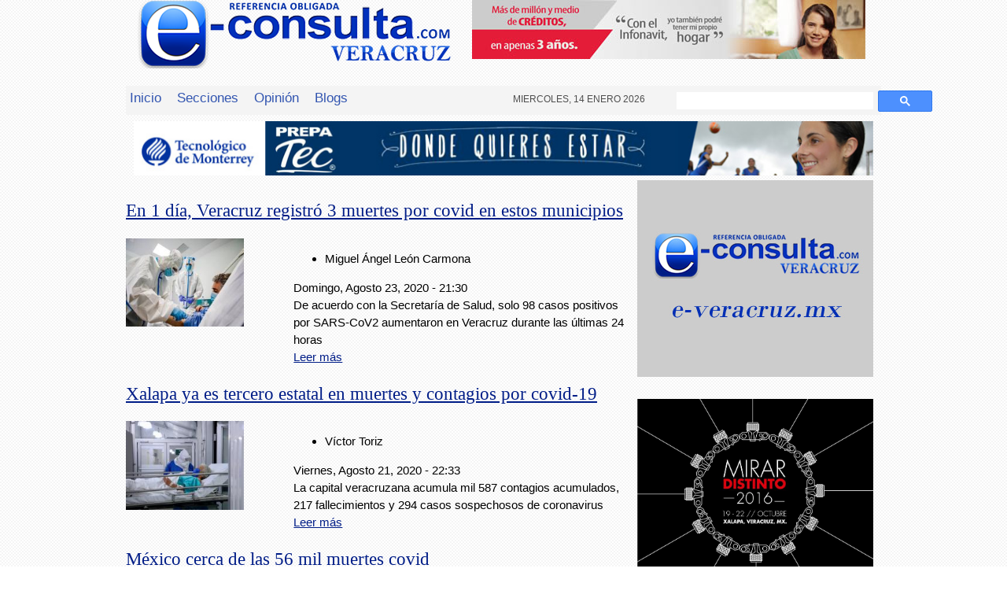

--- FILE ---
content_type: text/html; charset=utf-8
request_url: https://da21w.e-veracruz.mx/tags/muertes-0?page=6
body_size: 13303
content:
<!DOCTYPE html>
<!--[if IEMobile 7]><html class="iem7" lang="es" dir="ltr"><![endif]-->
<!--[if lte IE 6]><html class="lt-ie9 lt-ie8 lt-ie7" lang="es" dir="ltr"><![endif]-->
<!--[if (IE 7)&(!IEMobile)]><html class="lt-ie9 lt-ie8" lang="es" dir="ltr"><![endif]-->
<!--[if IE 8]><html class="lt-ie9" lang="es" dir="ltr"><![endif]-->
<!--[if (gte IE 9)|(gt IEMobile 7)]><!--><html lang="es" dir="ltr"><!--<![endif]-->
<head>
<meta charset="utf-8" />
<meta name="Generator" content="Drupal 7 (http://drupal.org)" />
<link rel="alternate" type="application/rss+xml" title="RSS - muertes" href="https://da21w.e-veracruz.mx/taxonomy/term/16408/feed" />
<link rel="canonical" href="/tags/muertes-0" />
<link rel="shortlink" href="/taxonomy/term/16408" />
<meta property="og:type" content="Article" /><meta property="og:url" content="https://da21w.e-veracruz.mx/nota/2020-07-24/estado/por-primera-vez-veracruz-suma-84-muertes-por-covid-en-24-horas" /><meta property="og:image" content="https://da21w.e-veracruz.mx/sites/default/files/por_primera_vez_veracruz_suma_84_muertes_por_covid_en_24_horas.jpg"/><meta property="og:title" content="Por primera vez, Veracruz suma 84 muertes por covid en 24 horas"/><meta property="og:description" content="La entidad veracruzana alcanzó las 2 mil 468 defunciones por coronavirus; solo 6 municipios concentran el 56% de las muertes"/><link rel="shortcut icon" href="https://da21w.e-veracruz.mx/sites/all/themes/econsulta/favicon.ico" type="image/vnd.microsoft.icon" />
<meta name="viewport" content="width=device-width, initial-scale=1" />
<meta name="MobileOptimized" content="width" />
<meta name="HandheldFriendly" content="true" />
<meta name="apple-mobile-web-app-capable" content="yes" />
<meta name="keywords" content="Periodico Veracruz,Veracruz,Periódico Digital de Veracruz, Informacion, Hoy Veracruz, e-consulta, noticias, especiales,noticias, eventos, clasificados, Veracruz fc, f.c., tiburones, aguila, mapa de la ciudad, cruz azul, santos laguna, buap, examen de admisión, resultados, feria, balnearios, Veracruz en un sólo click, noticias, cultura, eventos, deporte, clasificados, exposiciones, congresos, entretenimiento, turismo, mapas, política y políticos,Municipios Veracruz,Xalapa, jalapa, Orizaba, Córdoba, Minatitlan, Poza rica, Boca del río, Puerto, Coatepec,minuto X minuto, al momento, minuto por minuto"/>
<meta name="description" content="e-consulta – Periódico Digital de Noticias de Veracruz,Periódico Digital e-veracruz, sitio de Referencia Obligada en noticias minuto por minuto de  Tlaxcala, Oaxaca Veracruz y el mundo, con secciones de Política, Gobierno, Ciudad, Educación, Universidades, Salud, Economía, Sociedad, Ecologí¬a, Seguridad, Nación, Mundo, Cultura, Turismo, Ciencia, Columnas, Artículos, cartones, videos, fotogalerías, gráficos, foros, blogs, chats, redes sociales, Twitter, Facebook, comentarios en notas, obituarios"/>
<meta property="fb:app_id" content="475439032538893">
<title>muertes | e-veracruz.mx | Periódico Digital de Noticias de Veracruz | México 2026 |</title>
<style type="text/css" media="all">
@import url("https://da21w.e-veracruz.mx/modules/system/system.base.css?qwzace");
@import url("https://da21w.e-veracruz.mx/modules/system/system.menus.css?qwzace");
@import url("https://da21w.e-veracruz.mx/modules/system/system.messages.css?qwzace");
@import url("https://da21w.e-veracruz.mx/modules/system/system.theme.css?qwzace");
</style>
<style type="text/css" media="all">
@import url("https://da21w.e-veracruz.mx/sites/all/modules/date/date_api/date.css?qwzace");
@import url("https://da21w.e-veracruz.mx/sites/all/modules/date/date_popup/themes/datepicker.1.7.css?qwzace");
@import url("https://da21w.e-veracruz.mx/modules/field/theme/field.css?qwzace");
@import url("https://da21w.e-veracruz.mx/sites/all/modules/maximenu/css/maximenu.css?qwzace");
@import url("https://da21w.e-veracruz.mx/modules/node/node.css?qwzace");
@import url("https://da21w.e-veracruz.mx/modules/poll/poll.css?qwzace");
@import url("https://da21w.e-veracruz.mx/sites/all/modules/simpleads/simpleads.css?qwzace");
@import url("https://da21w.e-veracruz.mx/modules/user/user.css?qwzace");
@import url("https://da21w.e-veracruz.mx/sites/all/modules/views/css/views.css?qwzace");
@import url("https://da21w.e-veracruz.mx/sites/all/modules/ckeditor/css/ckeditor.css?qwzace");
</style>
<style type="text/css" media="all">
@import url("https://da21w.e-veracruz.mx/sites/all/modules/colorbox/styles/plain/colorbox_style.css?qwzace");
@import url("https://da21w.e-veracruz.mx/sites/all/modules/ctools/css/ctools.css?qwzace");
@import url("https://da21w.e-veracruz.mx/sites/all/modules/panels/css/panels.css?qwzace");
@import url("https://da21w.e-veracruz.mx/sites/all/modules/easy_social/css/easy_social.css?qwzace");
@import url("https://da21w.e-veracruz.mx/sites/all/modules/maximenu/plugins/styles/drop/drop.css?qwzace");
@import url("https://da21w.e-veracruz.mx/sites/all/modules/maximenu/plugins/skins/none/none.css?qwzace");
@import url("https://da21w.e-veracruz.mx/sites/all/themes/econsulta/css/styles_int.css?qwzace");
@import url("https://da21w.e-veracruz.mx/sites/all/themes/econsulta/css/flexslider.css?qwzace");
@import url("https://da21w.e-veracruz.mx/modules/taxonomy/taxonomy.css?qwzace");
</style>
<style type="text/css" media="screen">
@import url("https://da21w.e-veracruz.mx/sites/all/themes/adaptivetheme/at_core/css/at.layout.css?qwzace");
@import url("https://da21w.e-veracruz.mx/sites/all/themes/econsulta/css/global.base.css?qwzace");
@import url("https://da21w.e-veracruz.mx/sites/all/themes/econsulta/css/global.styles.css?qwzace");
</style>
<link type="text/css" rel="stylesheet" href="https://da21w.e-veracruz.mx/sites/default/files/adaptivetheme/econsulta_files/econsulta.responsive.layout.css?qwzace" media="only screen" />
<link type="text/css" rel="stylesheet" href="https://da21w.e-veracruz.mx/sites/all/themes/econsulta/css/responsive.custom.css?qwzace" media="only screen" />
<link type="text/css" rel="stylesheet" href="https://da21w.e-veracruz.mx/sites/all/themes/econsulta/css/responsive.smartphone.portrait.css?qwzace" media="only screen and (max-width:320px)" />
<link type="text/css" rel="stylesheet" href="https://da21w.e-veracruz.mx/sites/all/themes/econsulta/css/responsive.smartphone.landscape.css?qwzace" media="only screen and (min-width:321px) and (max-width:480px)" />
<link type="text/css" rel="stylesheet" href="https://da21w.e-veracruz.mx/sites/all/themes/econsulta/css/responsive.tablet.portrait.css?qwzace" media="only screen and (min-width:481px) and (max-width:768px)" />
<link type="text/css" rel="stylesheet" href="https://da21w.e-veracruz.mx/sites/all/themes/econsulta/css/responsive.tablet.landscape.css?qwzace" media="only screen and (min-width:769px) and (max-width:959px)" />
<link type="text/css" rel="stylesheet" href="https://da21w.e-veracruz.mx/sites/all/themes/econsulta/css/responsive.desktop.css?qwzace" media="only screen and (min-width:960px)" />

<!--[if lt IE 9]>
<style type="text/css" media="screen">
@import url("https://da21w.e-veracruz.mx/sites/default/files/adaptivetheme/econsulta_files/econsulta.lt-ie9.layout.css?qwzace");
</style>
<![endif]-->
<script type="text/javascript" src="https://da21w.e-veracruz.mx/sites/default/files/js/js_L2nYPmaV8CBXoU9O-DqRpsh7T0FngWbkrLpn2Lry1xI.js"></script>
<script type="text/javascript">
<!--//--><![CDATA[//><!--
var googletag = googletag || {};
googletag.cmd = googletag.cmd || [];
googletag.slots = googletag.slots || {};
//--><!]]>
</script>
<script type="text/javascript" src="https://www.googletagservices.com/tag/js/gpt.js"></script>
<script type="text/javascript" src="https://da21w.e-veracruz.mx/sites/default/files/js/js_zSyBbtdXDHkAah3PgFNWkdl6BoNVXFzJYIBIrO2HD_M.js"></script>
<script type="text/javascript" src="https://da21w.e-veracruz.mx/sites/default/files/js/js_8V_q3wsWNMArNE4JgLmMkasVxt_wCj6LHgFCBEzuFSQ.js"></script>
<script type="text/javascript">
<!--//--><![CDATA[//><!--
googletag.cmd.push(function() {
  googletag.pubads().enableAsyncRendering();
  googletag.pubads().enableSingleRequest();
  googletag.pubads().collapseEmptyDivs();
});

googletag.enableServices();
//--><!]]>
</script>
<script type="text/javascript" src="https://da21w.e-veracruz.mx/sites/default/files/js/js_ocwKug50W4BQHXWaWraVsSnDNlFZtb94vCguhVnt2JM.js"></script>
<script type="text/javascript">
<!--//--><![CDATA[//><!--
(function(d, s, id) {
  var js, fjs = d.getElementsByTagName(s)[0];
  if (d.getElementById(id)) {return;}
  js = d.createElement(s); js.id = id;
  js.src = "//connect.facebook.net/es_ES/all.js#xfbml=1&appId=475439032538893";
  fjs.parentNode.insertBefore(js, fjs);
}(document, 'script', 'facebook-jssdk'));
//--><!]]>
</script>
<script type="text/javascript">
<!--//--><![CDATA[//><!--
var switchTo5x = true;var useFastShare = true;
//--><!]]>
</script>
<script type="text/javascript" src="https://ws.sharethis.com/button/buttons.js"></script>
<script type="text/javascript">
<!--//--><![CDATA[//><!--
if (typeof stLight !== 'undefined') { stLight.options({"publisher":"dr-91e2fd0f-1c49-a52c-56a2-c43f84a15b58","version":"5x","lang":"es"}); }
//--><!]]>
</script>
<script type="text/javascript" src="//platform.twitter.com/widgets.js"></script>
<script type="text/javascript" src="https://da21w.e-veracruz.mx/sites/default/files/js/js_ZkbB3972bKlwfovHvE8cDP_m0gZqnSOVYR3OPu_rgZo.js"></script>
<script type="text/javascript" src="//apis.google.com/js/plusone.js"></script>
<script type="text/javascript">
<!--//--><![CDATA[//><!--
jQuery(document).ready(function($){     
      $('#maximenu-main-menu li.leaf .maximenu-content').removeClass('maximenu-content-nofade');
      //$('#maximenu-main-menu li.leaf').hover(FadeIn,FadeOut); //native jquery
      $('#maximenu-main-menu li.leaf').hoverIntent({
        over: FadeIn,
        timeout: 200,
        out: FadeOut
      }); 
      function FadeIn(){ $('.maximenu-content.closed', this).fadeIn(); }
      function FadeOut(){ $('.maximenu-content.closed', this).fadeOut(); }  
    });
//--><!]]>
</script>
<script type="text/javascript" src="https://da21w.e-veracruz.mx/sites/default/files/js/js_o_SgoJKbm2FKybn0LU5KotE9GknMLpAjfz-_Tz-d_yE.js"></script>
<script type="text/javascript">
<!--//--><![CDATA[//><!--
jQuery(document).ready(function () {
        var labels = jQuery(".field-label");
        jQuery.each(labels, function() {
          this.innerHTML = this.innerHTML.replace(":", "");
        });
      });
//--><!]]>
</script>
<script type="text/javascript">
<!--//--><![CDATA[//><!--
jQuery(document).ready(function () {
        var labels = jQuery(".field-label");
        jQuery.each(labels, function() {
          this.innerHTML = this.innerHTML.replace(":", "");
        });
      });
//--><!]]>
</script>
<script type="text/javascript">
<!--//--><![CDATA[//><!--
jQuery(document).ready(function () {
        var labels = jQuery(".field-label");
        jQuery.each(labels, function() {
          this.innerHTML = this.innerHTML.replace(":", "");
        });
      });
//--><!]]>
</script>
<script type="text/javascript">
<!--//--><![CDATA[//><!--
jQuery(document).ready(function () {
        var labels = jQuery(".field-label");
        jQuery.each(labels, function() {
          this.innerHTML = this.innerHTML.replace(":", "");
        });
      });
//--><!]]>
</script>
<script type="text/javascript">
<!--//--><![CDATA[//><!--
jQuery(document).ready(function () {
        var labels = jQuery(".field-label");
        jQuery.each(labels, function() {
          this.innerHTML = this.innerHTML.replace(":", "");
        });
      });
//--><!]]>
</script>
<script type="text/javascript">
<!--//--><![CDATA[//><!--
jQuery(document).ready(function () {
        var labels = jQuery(".field-label");
        jQuery.each(labels, function() {
          this.innerHTML = this.innerHTML.replace(":", "");
        });
      });
//--><!]]>
</script>
<script type="text/javascript">
<!--//--><![CDATA[//><!--
jQuery(document).ready(function () {
        var labels = jQuery(".field-label");
        jQuery.each(labels, function() {
          this.innerHTML = this.innerHTML.replace(":", "");
        });
      });
//--><!]]>
</script>
<script type="text/javascript">
<!--//--><![CDATA[//><!--
jQuery(document).ready(function () {
        var labels = jQuery(".field-label");
        jQuery.each(labels, function() {
          this.innerHTML = this.innerHTML.replace(":", "");
        });
      });
//--><!]]>
</script>
<script type="text/javascript">
<!--//--><![CDATA[//><!--
jQuery(document).ready(function () {
        var labels = jQuery(".field-label");
        jQuery.each(labels, function() {
          this.innerHTML = this.innerHTML.replace(":", "");
        });
      });
//--><!]]>
</script>
<script type="text/javascript">
<!--//--><![CDATA[//><!--
jQuery(document).ready(function () {
        var labels = jQuery(".field-label");
        jQuery.each(labels, function() {
          this.innerHTML = this.innerHTML.replace(":", "");
        });
      });
//--><!]]>
</script>
<script type="text/javascript">
<!--//--><![CDATA[//><!--
jQuery(document).ready(function () {
        var labels = jQuery(".field-label");
        jQuery.each(labels, function() {
          this.innerHTML = this.innerHTML.replace(":", "");
        });
      });
//--><!]]>
</script>
<script type="text/javascript">
<!--//--><![CDATA[//><!--
jQuery(document).ready(function () {
        var labels = jQuery(".field-label");
        jQuery.each(labels, function() {
          this.innerHTML = this.innerHTML.replace(":", "");
        });
      });
//--><!]]>
</script>
<script type="text/javascript">
<!--//--><![CDATA[//><!--
jQuery(document).ready(function () {
        var labels = jQuery(".field-label");
        jQuery.each(labels, function() {
          this.innerHTML = this.innerHTML.replace(":", "");
        });
      });
//--><!]]>
</script>
<script type="text/javascript">
<!--//--><![CDATA[//><!--
jQuery(document).ready(function () {
        var labels = jQuery(".field-label");
        jQuery.each(labels, function() {
          this.innerHTML = this.innerHTML.replace(":", "");
        });
      });
//--><!]]>
</script>
<script type="text/javascript">
<!--//--><![CDATA[//><!--
jQuery(document).ready(function () {
        var labels = jQuery(".field-label");
        jQuery.each(labels, function() {
          this.innerHTML = this.innerHTML.replace(":", "");
        });
      });
//--><!]]>
</script>
<script type="text/javascript">
<!--//--><![CDATA[//><!--
jQuery(document).ready(function () {
        var labels = jQuery(".field-label");
        jQuery.each(labels, function() {
          this.innerHTML = this.innerHTML.replace(":", "");
        });
      });
//--><!]]>
</script>
<script type="text/javascript">
<!--//--><![CDATA[//><!--
jQuery(document).ready(function () {
        var labels = jQuery(".field-label");
        jQuery.each(labels, function() {
          this.innerHTML = this.innerHTML.replace(":", "");
        });
      });
//--><!]]>
</script>
<script type="text/javascript">
<!--//--><![CDATA[//><!--
jQuery(document).ready(function () {
        var labels = jQuery(".field-label");
        jQuery.each(labels, function() {
          this.innerHTML = this.innerHTML.replace(":", "");
        });
      });
//--><!]]>
</script>
<script type="text/javascript">
<!--//--><![CDATA[//><!--
jQuery(document).ready(function () {
        var labels = jQuery(".field-label");
        jQuery.each(labels, function() {
          this.innerHTML = this.innerHTML.replace(":", "");
        });
      });
//--><!]]>
</script>
<script type="text/javascript">
<!--//--><![CDATA[//><!--
jQuery(document).ready(function () {
        var labels = jQuery(".field-label");
        jQuery.each(labels, function() {
          this.innerHTML = this.innerHTML.replace(":", "");
        });
      });
//--><!]]>
</script>
<script type="text/javascript">
<!--//--><![CDATA[//><!--
jQuery(document).ready(function () {
        var labels = jQuery(".field-label");
        jQuery.each(labels, function() {
          this.innerHTML = this.innerHTML.replace(":", "");
        });
      });
//--><!]]>
</script>
<script type="text/javascript">
<!--//--><![CDATA[//><!--
jQuery(document).ready(function () {
        var labels = jQuery(".field-label");
        jQuery.each(labels, function() {
          this.innerHTML = this.innerHTML.replace(":", "");
        });
      });
//--><!]]>
</script>
<script type="text/javascript">
<!--//--><![CDATA[//><!--
jQuery(document).ready(function () {
        var labels = jQuery(".field-label");
        jQuery.each(labels, function() {
          this.innerHTML = this.innerHTML.replace(":", "");
        });
      });
//--><!]]>
</script>
<script type="text/javascript">
<!--//--><![CDATA[//><!--
jQuery(document).ready(function () {
        var labels = jQuery(".field-label");
        jQuery.each(labels, function() {
          this.innerHTML = this.innerHTML.replace(":", "");
        });
      });
//--><!]]>
</script>
<script type="text/javascript">
<!--//--><![CDATA[//><!--
jQuery(document).ready(function () {
        var labels = jQuery(".field-label");
        jQuery.each(labels, function() {
          this.innerHTML = this.innerHTML.replace(":", "");
        });
      });
//--><!]]>
</script>
<script type="text/javascript">
<!--//--><![CDATA[//><!--
jQuery(document).ready(function () {
        var labels = jQuery(".field-label");
        jQuery.each(labels, function() {
          this.innerHTML = this.innerHTML.replace(":", "");
        });
      });
//--><!]]>
</script>
<script type="text/javascript">
<!--//--><![CDATA[//><!--
jQuery(document).ready(function () {
        var labels = jQuery(".field-label");
        jQuery.each(labels, function() {
          this.innerHTML = this.innerHTML.replace(":", "");
        });
      });
//--><!]]>
</script>
<script type="text/javascript">
<!--//--><![CDATA[//><!--
jQuery(document).ready(function () {
        var labels = jQuery(".field-label");
        jQuery.each(labels, function() {
          this.innerHTML = this.innerHTML.replace(":", "");
        });
      });
//--><!]]>
</script>
<script type="text/javascript">
<!--//--><![CDATA[//><!--
jQuery(document).ready(function () {
        var labels = jQuery(".field-label");
        jQuery.each(labels, function() {
          this.innerHTML = this.innerHTML.replace(":", "");
        });
      });
//--><!]]>
</script>
<script type="text/javascript">
<!--//--><![CDATA[//><!--
jQuery(document).ready(function () {
        var labels = jQuery(".field-label");
        jQuery.each(labels, function() {
          this.innerHTML = this.innerHTML.replace(":", "");
        });
      });
//--><!]]>
</script>
<script type="text/javascript">
<!--//--><![CDATA[//><!--
jQuery(document).ready(function () {
        var labels = jQuery(".field-label");
        jQuery.each(labels, function() {
          this.innerHTML = this.innerHTML.replace(":", "");
        });
      });
//--><!]]>
</script>
<script type="text/javascript">
<!--//--><![CDATA[//><!--
jQuery(document).ready(function () {
        var labels = jQuery(".field-label");
        jQuery.each(labels, function() {
          this.innerHTML = this.innerHTML.replace(":", "");
        });
      });
//--><!]]>
</script>
<script type="text/javascript">
<!--//--><![CDATA[//><!--
jQuery(document).ready(function () {
        var labels = jQuery(".field-label");
        jQuery.each(labels, function() {
          this.innerHTML = this.innerHTML.replace(":", "");
        });
      });
//--><!]]>
</script>
<script type="text/javascript">
<!--//--><![CDATA[//><!--
jQuery(document).ready(function () {
        var labels = jQuery(".field-label");
        jQuery.each(labels, function() {
          this.innerHTML = this.innerHTML.replace(":", "");
        });
      });
//--><!]]>
</script>
<script type="text/javascript">
<!--//--><![CDATA[//><!--
jQuery(document).ready(function () {
        var labels = jQuery(".field-label");
        jQuery.each(labels, function() {
          this.innerHTML = this.innerHTML.replace(":", "");
        });
      });
//--><!]]>
</script>
<script type="text/javascript">
<!--//--><![CDATA[//><!--
jQuery(document).ready(function () {
        var labels = jQuery(".field-label");
        jQuery.each(labels, function() {
          this.innerHTML = this.innerHTML.replace(":", "");
        });
      });
//--><!]]>
</script>
<script type="text/javascript">
<!--//--><![CDATA[//><!--
jQuery(document).ready(function () {
        var labels = jQuery(".field-label");
        jQuery.each(labels, function() {
          this.innerHTML = this.innerHTML.replace(":", "");
        });
      });
//--><!]]>
</script>
<script type="text/javascript">
<!--//--><![CDATA[//><!--
jQuery(document).ready(function () {
        var labels = jQuery(".field-label");
        jQuery.each(labels, function() {
          this.innerHTML = this.innerHTML.replace(":", "");
        });
      });
//--><!]]>
</script>
<script type="text/javascript">
<!--//--><![CDATA[//><!--
jQuery(document).ready(function () {
        var labels = jQuery(".field-label");
        jQuery.each(labels, function() {
          this.innerHTML = this.innerHTML.replace(":", "");
        });
      });
//--><!]]>
</script>
<script type="text/javascript">
<!--//--><![CDATA[//><!--
jQuery(document).ready(function () {
        var labels = jQuery(".field-label");
        jQuery.each(labels, function() {
          this.innerHTML = this.innerHTML.replace(":", "");
        });
      });
//--><!]]>
</script>
<script type="text/javascript">
<!--//--><![CDATA[//><!--
jQuery(document).ready(function () {
        var labels = jQuery(".field-label");
        jQuery.each(labels, function() {
          this.innerHTML = this.innerHTML.replace(":", "");
        });
      });
//--><!]]>
</script>
<script type="text/javascript">
<!--//--><![CDATA[//><!--
jQuery(document).ready(function () {
        var labels = jQuery(".field-label");
        jQuery.each(labels, function() {
          this.innerHTML = this.innerHTML.replace(":", "");
        });
      });
//--><!]]>
</script>
<script type="text/javascript">
<!--//--><![CDATA[//><!--
jQuery(document).ready(function () {
        var labels = jQuery(".field-label");
        jQuery.each(labels, function() {
          this.innerHTML = this.innerHTML.replace(":", "");
        });
      });
//--><!]]>
</script>
<script type="text/javascript">
<!--//--><![CDATA[//><!--
jQuery(document).ready(function () {
        var labels = jQuery(".field-label");
        jQuery.each(labels, function() {
          this.innerHTML = this.innerHTML.replace(":", "");
        });
      });
//--><!]]>
</script>
<script type="text/javascript">
<!--//--><![CDATA[//><!--
jQuery(document).ready(function () {
        var labels = jQuery(".field-label");
        jQuery.each(labels, function() {
          this.innerHTML = this.innerHTML.replace(":", "");
        });
      });
//--><!]]>
</script>
<script type="text/javascript">
<!--//--><![CDATA[//><!--
jQuery(document).ready(function () {
        var labels = jQuery(".field-label");
        jQuery.each(labels, function() {
          this.innerHTML = this.innerHTML.replace(":", "");
        });
      });
//--><!]]>
</script>
<script type="text/javascript">
<!--//--><![CDATA[//><!--
jQuery(document).ready(function () {
        var labels = jQuery(".field-label");
        jQuery.each(labels, function() {
          this.innerHTML = this.innerHTML.replace(":", "");
        });
      });
//--><!]]>
</script>
<script type="text/javascript">
<!--//--><![CDATA[//><!--
jQuery(document).ready(function () {
        var labels = jQuery(".field-label");
        jQuery.each(labels, function() {
          this.innerHTML = this.innerHTML.replace(":", "");
        });
      });
//--><!]]>
</script>
<script type="text/javascript">
<!--//--><![CDATA[//><!--
jQuery(document).ready(function () {
        var labels = jQuery(".field-label");
        jQuery.each(labels, function() {
          this.innerHTML = this.innerHTML.replace(":", "");
        });
      });
//--><!]]>
</script>
<script type="text/javascript">
<!--//--><![CDATA[//><!--
jQuery(document).ready(function () {
        var labels = jQuery(".field-label");
        jQuery.each(labels, function() {
          this.innerHTML = this.innerHTML.replace(":", "");
        });
      });
//--><!]]>
</script>
<script type="text/javascript">
<!--//--><![CDATA[//><!--
jQuery(document).ready(function () {
        var labels = jQuery(".field-label");
        jQuery.each(labels, function() {
          this.innerHTML = this.innerHTML.replace(":", "");
        });
      });
//--><!]]>
</script>
<script type="text/javascript">
<!--//--><![CDATA[//><!--
jQuery(document).ready(function () {
        var labels = jQuery(".field-label");
        jQuery.each(labels, function() {
          this.innerHTML = this.innerHTML.replace(":", "");
        });
      });
//--><!]]>
</script>
<script type="text/javascript">
<!--//--><![CDATA[//><!--
jQuery(document).ready(function () {
        var labels = jQuery(".field-label");
        jQuery.each(labels, function() {
          this.innerHTML = this.innerHTML.replace(":", "");
        });
      });
//--><!]]>
</script>
<script type="text/javascript">
<!--//--><![CDATA[//><!--
jQuery(document).ready(function () {
        var labels = jQuery(".field-label");
        jQuery.each(labels, function() {
          this.innerHTML = this.innerHTML.replace(":", "");
        });
      });
//--><!]]>
</script>
<script type="text/javascript">
<!--//--><![CDATA[//><!--
jQuery(document).ready(function () {
        var labels = jQuery(".field-label");
        jQuery.each(labels, function() {
          this.innerHTML = this.innerHTML.replace(":", "");
        });
      });
//--><!]]>
</script>
<script type="text/javascript" src="https://da21w.e-veracruz.mx/sites/default/files/js/js_37gkMO8zZ4-4TDbnZt42VFLTmBtkKDIUH4Ua1P-KsdY.js"></script>
<script type="text/javascript">
<!--//--><![CDATA[//><!--
jQuery(document).ready(function () {
        var labels = jQuery(".field-label");
        jQuery.each(labels, function() {
          this.innerHTML = this.innerHTML.replace(":", "");
        });
      });
//--><!]]>
</script>
<script type="text/javascript">
<!--//--><![CDATA[//><!--
jQuery(document).ready(function () {
        var labels = jQuery(".field-label");
        jQuery.each(labels, function() {
          this.innerHTML = this.innerHTML.replace(":", "");
        });
      });
//--><!]]>
</script>
<script type="text/javascript">
<!--//--><![CDATA[//><!--
jQuery(document).ready(function () {
        var labels = jQuery(".field-label");
        jQuery.each(labels, function() {
          this.innerHTML = this.innerHTML.replace(":", "");
        });
      });
//--><!]]>
</script>
<script type="text/javascript">
<!--//--><![CDATA[//><!--
jQuery(document).ready(function () {
        var labels = jQuery(".field-label");
        jQuery.each(labels, function() {
          this.innerHTML = this.innerHTML.replace(":", "");
        });
      });
//--><!]]>
</script>
<script type="text/javascript">
<!--//--><![CDATA[//><!--
jQuery(document).ready(function () {
        var labels = jQuery(".field-label");
        jQuery.each(labels, function() {
          this.innerHTML = this.innerHTML.replace(":", "");
        });
      });
//--><!]]>
</script>
<script type="text/javascript">
<!--//--><![CDATA[//><!--
jQuery.extend(Drupal.settings, {"basePath":"\/","pathPrefix":"","ajaxPageState":{"theme":"econsulta","theme_token":"usPiLnzxPYTEq-_2OV4p0OKyDsUf_UuQoXhEWucHM4c","js":{"misc\/jquery.js":1,"misc\/jquery-extend-3.4.0.js":1,"misc\/jquery-html-prefilter-3.5.0-backport.js":1,"misc\/jquery.once.js":1,"0":1,"https:\/\/www.googletagservices.com\/tag\/js\/gpt.js":1,"misc\/drupal.js":1,"sites\/all\/modules\/maximenu\/js\/maximenu.js":1,"sites\/all\/modules\/simpleads\/simpleads.js":1,"1":1,"public:\/\/languages\/es_PbGhEBwArPI66WjRJm2W3dYMKYrkOyH3UVr9DOlI-0g.js":1,"sites\/all\/libraries\/colorbox\/jquery.colorbox-min.js":1,"sites\/all\/modules\/colorbox\/js\/colorbox.js":1,"sites\/all\/modules\/colorbox\/styles\/plain\/colorbox_style.js":1,"sites\/all\/libraries\/jstorage\/jstorage.min.js":1,"2":1,"3":1,"https:\/\/ws.sharethis.com\/button\/buttons.js":1,"4":1,"\/\/platform.twitter.com\/widgets.js":1,"sites\/all\/modules\/maximenu\/plugins\/styles\/drop\/jquery.hoverIntent.minified.js":1,"\/\/apis.google.com\/js\/plusone.js":1,"5":1,"sites\/all\/themes\/econsulta\/scripts\/jquery.flexslider-min.js":1,"sites\/all\/themes\/econsulta\/scripts\/init.js":1,"6":1,"7":1,"8":1,"9":1,"10":1,"11":1,"12":1,"13":1,"14":1,"15":1,"16":1,"17":1,"18":1,"19":1,"20":1,"21":1,"22":1,"23":1,"24":1,"25":1,"26":1,"27":1,"28":1,"29":1,"30":1,"31":1,"32":1,"33":1,"34":1,"35":1,"36":1,"37":1,"38":1,"39":1,"40":1,"41":1,"42":1,"43":1,"44":1,"45":1,"46":1,"47":1,"48":1,"49":1,"50":1,"51":1,"52":1,"53":1,"54":1,"55":1,"56":1,"57":1,"58":1,"59":1,"60":1,"sites\/all\/themes\/econsulta\/scripts\/videos.js":1,"sites\/all\/themes\/econsulta\/scripts\/jquery.fitvids.js":1,"61":1,"62":1,"63":1,"64":1,"65":1},"css":{"modules\/system\/system.base.css":1,"modules\/system\/system.menus.css":1,"modules\/system\/system.messages.css":1,"modules\/system\/system.theme.css":1,"sites\/all\/modules\/date\/date_api\/date.css":1,"sites\/all\/modules\/date\/date_popup\/themes\/datepicker.1.7.css":1,"modules\/field\/theme\/field.css":1,"sites\/all\/modules\/maximenu\/css\/maximenu.css":1,"modules\/node\/node.css":1,"modules\/poll\/poll.css":1,"sites\/all\/modules\/simpleads\/simpleads.css":1,"modules\/user\/user.css":1,"sites\/all\/modules\/views\/css\/views.css":1,"sites\/all\/modules\/ckeditor\/css\/ckeditor.css":1,"sites\/all\/modules\/colorbox\/styles\/plain\/colorbox_style.css":1,"sites\/all\/modules\/ctools\/css\/ctools.css":1,"sites\/all\/modules\/panels\/css\/panels.css":1,"sites\/all\/modules\/easy_social\/css\/easy_social.css":1,"sites\/all\/modules\/maximenu\/plugins\/styles\/drop\/drop.css":1,"sites\/all\/modules\/maximenu\/plugins\/skins\/none\/none.css":1,"sites\/all\/themes\/econsulta\/css\/styles_int.css":1,"sites\/all\/themes\/econsulta\/css\/flexslider.css":1,"modules\/taxonomy\/taxonomy.css":1,"sites\/all\/themes\/adaptivetheme\/at_core\/css\/at.layout.css":1,"sites\/all\/themes\/econsulta\/css\/global.base.css":1,"sites\/all\/themes\/econsulta\/css\/global.styles.css":1,"public:\/\/adaptivetheme\/econsulta_files\/econsulta.responsive.layout.css":1,"sites\/all\/themes\/econsulta\/css\/responsive.custom.css":1,"sites\/all\/themes\/econsulta\/css\/responsive.smartphone.portrait.css":1,"sites\/all\/themes\/econsulta\/css\/responsive.smartphone.landscape.css":1,"sites\/all\/themes\/econsulta\/css\/responsive.tablet.portrait.css":1,"sites\/all\/themes\/econsulta\/css\/responsive.tablet.landscape.css":1,"sites\/all\/themes\/econsulta\/css\/responsive.desktop.css":1,"public:\/\/adaptivetheme\/econsulta_files\/econsulta.lt-ie9.layout.css":1}},"colorbox":{"opacity":"0.85","current":"{current} of {total}","previous":"\u00ab Prev","next":"Next \u00bb","close":"Close","maxWidth":"98%","maxHeight":"98%","fixed":true,"mobiledetect":true,"mobiledevicewidth":"480px","specificPagesDefaultValue":"admin*\nimagebrowser*\nimg_assist*\nimce*\nnode\/add\/*\nnode\/*\/edit\nprint\/*\nprintpdf\/*\nsystem\/ajax\nsystem\/ajax\/*"},"simpleads":{"url":{"ckeditor":"\/simpleads\/dashboard\/ckeditor"},"modulepath":"sites\/all\/modules\/simpleads"},"adaptivetheme":{"econsulta":{"layout_settings":{"bigscreen":"three-col-grail","tablet_landscape":"three-col-grail","tablet_portrait":"one-col-vert"},"media_query_settings":{"bigscreen":"only screen and (min-width:960px)","tablet_landscape":"only screen and (min-width:769px) and (max-width:959px)","tablet_portrait":"only screen and (min-width:481px) and (max-width:768px)"}}}});
//--><!]]>
</script>
<script>
  (function(i,s,o,g,r,a,m){i['GoogleAnalyticsObject']=r;i[r]=i[r]||function(){
  (i[r].q=i[r].q||[]).push(arguments)},i[r].l=1*new Date();a=s.createElement(o),
  m=s.getElementsByTagName(o)[0];a.async=1;a.src=g;m.parentNode.insertBefore(a,m)
  })(window,document,'script','//www.google-analytics.com/analytics.js','ga');

  ga('create', 'UA-35299520-4', 'auto');
  ga('send', 'pageview');

</script>
<!--[if lt IE 9]>
<script src="https://da21w.e-veracruz.mx/sites/all/themes/adaptivetheme/at_core/scripts/html5.js?qwzace"></script>
<![endif]-->
<script type='text/javascript'>
var googletag = googletag || {};
googletag.cmd = googletag.cmd || [];
(function() {
var gads = document.createElement('script');
gads.async = true;
gads.type = 'text/javascript';
var useSSL = 'https:' == document.location.protocol;
gads.src = (useSSL ? 'https:' : 'http:') + 
'//www.googletagservices.com/tag/js/gpt.js';
var node = document.getElementsByTagName('script')[0];
node.parentNode.insertBefore(gads, node);
})();
</script>

<script type='text/javascript'>
googletag.cmd.push(function() {
googletag.defineSlot('/138222292/econsulta_Portada_Header_500x75', [468, 60], 'div-gpt-ad-1374639530233-0').addService(googletag.pubads());
googletag.pubads().enableSingleRequest();
googletag.enableServices();
});
</script>
<!-- mediosmasivos -->
<script type="text/javascript">
sas_tmstp=Math.round(Math.random()*10000000000);sas_masterflag=1;
function SmartAdServer(sas_pageid,sas_formatid,sas_target) {
 if (sas_masterflag==1) {sas_masterflag=0;sas_master='M';} else {sas_master='S';};
 document.write('<scr'+'ipt src="http://www5.smartadserver.com/call/pubj/' + sas_pageid + '/' + sas_formatid + '/' + sas_master + '/' + sas_tmstp + '/' + escape(sas_target) + '?"></scr'+'ipt>');
}
</script>
<!-- mediosmasivos -->
</head>

<body class="html not-front not-logged-in one-sidebar sidebar-second page-taxonomy page-taxonomy-term page-taxonomy-term- page-taxonomy-term-16408 site-name-hidden atr-7.x-3.x atv-7.x-3.1">
	<!-- INI Mediosmasivos May172016 -->
	<script type="text/javascript"> var _rely = [],_rl_id = 249,_rl_src=17,_rl_ptc = ('https:' == window.location.protocol ? 'https' : 'http'); _rely.send = function(){}; (function() { var rl = document.createElement('script'); rl.type = 'text/javascript'; rl.async = true; rl.src = _rl_ptc+'://api.retargetly.com/loader?id='+_rl_id; rl.id = 'rely-api'; var s = document.getElementsByTagName('script')[0]; s.parentNode.insertBefore(rl, s); })(); </script>
	<!-- END Mediosmasivos May172016 -->
  <div id="skip-link">
    <a href="#main-content" class="element-invisible element-focusable">Pasar al contenido principal</a>
  </div>
    




<div id="page-wrapper">
  <div id="page" class="page">

          <div id="leaderboard-wrapper">
        <div class="container clearfix">
          <div class="region region-leaderboard"><div class="region-inner clearfix"><div id="block-block-44" class="block block-block no-title odd first block-count-2 block-region-leaderboard block-44" ><div class="block-inner clearfix">  
  
  <div class="block-content content"><!-- Begin comScore Inline Tag 1.1302.13 -->
<script type="text/javascript">
// <![CDATA[
function udm_(e){var t="comScore=",n=document,r=n.cookie,i="",s="indexOf",o="substring",u="length",a=2048,f,l="&ns_",c="&",h,p,d,v,m=window,g=m.encodeURIComponent||escape;if(r[s](t)+1)for(d=0,p=r.split(";"),v=p[u];d<v;d++)h=p[d][s](t),h+1&&(i=c+unescape(p[d][o](h+t[u])));e+=l+"_t="+ +(new Date)+l+"c="+(n.characterSet||n.defaultCharset||"")+"&c8="+g(n.title)+i+"&c7="+g(n.URL)+"&c9="+g(n.referrer),e[u]>a&&e[s](c)>0&&(f=e[o](0,a-8).lastIndexOf(c),e=(e[o](0,f)+l+"cut="+g(e[o](f+1)))[o](0,a)),n.images?(h=new Image,m.ns_p||(ns_p=h),h.src=e):n.write("<","p","><",'img src="',e,'" height="1" width="1" alt="*"',"><","/p",">")};
udm_('http'+(document.location.href.charAt(4)=='s'?'s://sb':'://b')+'.scorecardresearch.com/b?c1=2&c2=16333908&ns_site=e-consulta&name=interiorver.index');
// ]]>
</script>
<noscript><p><img src="http://b.scorecardresearch.com/p?c1=2&amp;c2=16333908&amp;ns_site=e-consulta&amp;name=interiorver.index" height="1" width="1" alt="*"></p></noscript>
<!-- End comScore Inline Tag --></div>
  </div></div><div id="block-block-59" class="block block-block no-title even last block-count-3 block-region-leaderboard block-59" ><div class="block-inner clearfix">  
  
  <div class="block-content content"><script type='text/javascript'>
var googletag = googletag || {};
googletag.cmd = googletag.cmd || [];
(function() {
var gads = document.createElement('script');
gads.async = true;
gads.type = 'text/javascript';
var useSSL = 'https:' == document.location.protocol;
gads.src = (useSSL ? 'https:' : 'http:') + 
'//www.googletagservices.com/tag/js/gpt.js';
var node = document.getElementsByTagName('script')[0];
node.parentNode.insertBefore(gads, node);
})();
</script>

<script type='text/javascript'>
googletag.cmd.push(function() {
googletag.defineSlot('/11322282/e-veracruz.mxINTERSTICIAL', [1, 1], 'div-gpt-ad-1413396322054-0').addService(googletag.pubads());
googletag.defineOutOfPageSlot('/11322282/e-veracruz.mxINTERSTICIAL', 'div-gpt-ad-1413396322054-0-oop').addService(googletag.pubads());
googletag.pubads().enableSingleRequest();
googletag.enableServices();
});
</script>
<!-- e-veracruz.mxINTERSTICIAL out-of-page -->
<div id='div-gpt-ad-1413396322054-0-oop'>
<script type='text/javascript'>
googletag.cmd.push(function() { googletag.display('div-gpt-ad-1413396322054-0-oop'); });
</script>
</div></div>
  </div></div></div></div>        </div>
      </div>
    
    <div id="header-wrapper">
      <div class="container clearfix">
        <header id="header" class="clearfix" role="banner">

                      <!-- start: Branding -->
            <div id="branding" class="branding-elements clearfix">

                              <div id="logo">
                  <a href="/"><img class="site-logo" src="https://da21w.e-veracruz.mx/sites/default/files/logover.png" alt="e-veracruz.mx" /></a>                </div>
              
                              <!-- start: Site name and Slogan hgroup -->
                <hgroup class="element-invisible h-group" id="name-and-slogan">

                                      <h1 class="element-invisible" id="site-name"><a href="/" title="Página de inicio">e-veracruz.mx</a></h1>
                  
                  
                </hgroup><!-- /end #name-and-slogan -->
              

            </div><!-- /end #branding -->
          
        <div class="region region-header"><div class="region-inner clearfix"><div id="block-simpleads-ad-groups-8751" class="block block-simpleads no-title odd first block-count-4 block-region-header block-ad-groups-8751" ><div class="block-inner clearfix">  
  
  <div class="block-content content"><div class="header">
  <div class="ad-link"></div>
</div>
<div class="adslist">
  <script type="text/javascript">
    _simpelads_load('.simpleads-8751', 8751, 1);
  </script>
    <div class="simpleads-8751"></div>

    
</div>
</div>
  </div></div><div id="block-block-33" class="block block-block no-title even last block-count-5 block-region-header block-33" ><div class="block-inner clearfix">  
  
  <div class="block-content content"><!-p><br />
<script async src="//pagead2.googlesyndication.com/pagead/js/adsbygoogle.js"></script><!-- Pendon1 --><script>
(adsbygoogle = window.adsbygoogle || []).push({});
</script></p-->
</div>
  </div></div></div></div>
        </header>
      </div>
    </div>

          <div id="nav-wrapper">
        <div class="container clearfix">
          <div id="menu-bar" class="nav clearfix"><div id="block-block-68" class="block block-block no-title menu-wrapper menu-bar-wrapper clearfix odd first block-count-6 block-region-menu-bar block-68" >  
  
  <script>
  (function() {
    var cx = '005059864706985532685:ixbm4wwsw2k';
    var gcse = document.createElement('script');
    gcse.type = 'text/javascript';
    gcse.async = true;
    gcse.src = 'https://cse.google.com/cse.js?cx=' + cx;
    var s = document.getElementsByTagName('script')[0];
    s.parentNode.insertBefore(gcse, s);
  })();
  
  jQuery( window ).load(function() {
  	jQuery('#block-block-68 #___gcse_0 input.gsc-search-button').attr('src','');
  	jQuery('#block-block-68').fadeIn('fast');
  });
  
</script>
<gcse:search></gcse:search>
<style type="text/css">
#block-block-68{
	display: none;
	width: 250px;
	float: right;
	padding-top: 6px;
}

input.gsc-input{
	background: #fff!important;
    width: 240px!important;
    height: 22px!important;
    border: none!important;
    padding: 0px 30px 0px 10px!important;
    float: right!important;
    margin: 0;
}
#gsc-i-id1{
	background: #fff!important;
		
}
input.gsc-search-button, input.gsc-search-button:hover,
input.gsc-search-button:focus{
	background: url(/sites/all/themes/econsulta/images/lupa.png) no-repeat!important;
    width: 20px!important;
    height: 20px!important;
    border: none!important;
    text-indent: -9999px!important;
    position: absolute!important;
    right: 1px!important;
    top: 8px!important;
    padding: 0!important;
}
.gsc-control-cse{
	background: transparent!important;
    border: none!important;
    padding: 0!important;
}

.gsc-search-box tbody,
gsc-input-box{
	border: none!important;
}

.gstl_50  .gsib_a{
	padding: 0!important;
}
.gsc-input-box{
	background: transparent!important;
	border:none!important;
}
#gs_id50{
	border: none!important;
}

input.gsc-input,
.gsc-input-box,
.gsc-input-box-hover,
.gsc-input-box-focus{
	border: none!important;
	box-shadow: none!important;
}
.gsc-search-box-tools .gsc-search-box .gsc-input{
	padding-right: 0!important;
}
</style>
  </div><section id="block-maximenu-maximenu-2" class="block block-maximenu menu-wrapper menu-bar-wrapper clearfix even last block-count-7 block-region-menu-bar block-maximenu-2" >  
      <h2 class="element-invisible block-title">Main Menu</h2>
  
   

  <div id="maximenu-main-menu" class="maximenu maximenu-none maximenu-style-drop maximenu-block maximenu-column maximenu-block-down maximenu-dock code-main-menu-imported">     
            

<div id="menu-main-menu-ul-wrapper" class="menu-ul-wrapper clearfix">
  <ul id="menu-main-menu" class="menu">
                  

   
  <li id="leaf-main-menu-imported-317" class="leaf first leaf-inicio">   
    <a  class="link  link-inicio" href="/">Inicio</a>      
 

      
  </li>
  
    
  

  
          
                  

   
  <li id="leaf-main-menu-imported-318" class="leaf leaf-secciones">   
    <span class="link  link-secciones" >Secciones</span>      
  <div class="maximenu-content maximenu-content-nofade closed">
    <div class="maximenu-top">
      <div class="maximenu-top-left"></div>
      <div class="maximenu-top-right"></div>
    </div><!-- /.maximenu-top --> 
    <div class="maximenu-middle">
      <div class="maximenu-middle-left">
        <div class="maximenu-middle-right">
           

<div class="block block-views block-views-id-secciones-secciones first last">           
      <div class="content"><div id="block-views-secciones-secciones" class="block block-views no-title odd first block-count-1 block-region-maximenu block-secciones-secciones" ><div class="block-inner clearfix">  
  
  <div class="block-content content"><div class="view view-secciones view-id-secciones view-display-id-secciones secciones view-dom-id-f0b240590749e6c4e60d9f48c3cbd0a6">
        
  
  
      <div class="view-content">
      <div class="item-list">    <ul>          <li class="views-row views-row-1 views-row-odd views-row-first">  
  <div class="views-field views-field-name">        <span class="field-content"><a href="/secciones/al-momento">Al Momento</a></span>  </div></li>
          <li class="views-row views-row-2 views-row-even">  
  <div class="views-field views-field-name">        <span class="field-content"><a href="/secciones/campo">Campo</a></span>  </div></li>
          <li class="views-row views-row-3 views-row-odd">  
  <div class="views-field views-field-name">        <span class="field-content"><a href="/secciones/checadatosmx">ChecadatosMX</a></span>  </div></li>
          <li class="views-row views-row-4 views-row-even">  
  <div class="views-field views-field-name">        <span class="field-content"><a href="/secciones/ciencia">Ciencia</a></span>  </div></li>
          <li class="views-row views-row-5 views-row-odd">  
  <div class="views-field views-field-name">        <span class="field-content"><a href="/secciones/congreso">Congreso</a></span>  </div></li>
          <li class="views-row views-row-6 views-row-even">  
  <div class="views-field views-field-name">        <span class="field-content"><a href="/secciones/cultura">Cultura</a></span>  </div></li>
          <li class="views-row views-row-7 views-row-odd">  
  <div class="views-field views-field-name">        <span class="field-content"><a href="/secciones/deportes">Deportes</a></span>  </div></li>
          <li class="views-row views-row-8 views-row-even">  
  <div class="views-field views-field-name">        <span class="field-content"><a href="/secciones/ecolog%C3%ADa">Ecología</a></span>  </div></li>
          <li class="views-row views-row-9 views-row-odd">  
  <div class="views-field views-field-name">        <span class="field-content"><a href="/secciones/econom%C3%ADa">Economía</a></span>  </div></li>
          <li class="views-row views-row-10 views-row-even">  
  <div class="views-field views-field-name">        <span class="field-content"><a href="/secciones/educaci%C3%B3n">Educación</a></span>  </div></li>
          <li class="views-row views-row-11 views-row-odd">  
  <div class="views-field views-field-name">        <span class="field-content"><a href="/secciones/elecciones">Elecciones</a></span>  </div></li>
          <li class="views-row views-row-12 views-row-even">  
  <div class="views-field views-field-name">        <span class="field-content"><a href="/secciones/espect%C3%A1culos">Espectáculos</a></span>  </div></li>
          <li class="views-row views-row-13 views-row-odd">  
  <div class="views-field views-field-name">        <span class="field-content"><a href="/secciones/estado">Estado</a></span>  </div></li>
          <li class="views-row views-row-14 views-row-even">  
  <div class="views-field views-field-name">        <span class="field-content"><a href="/secciones/gobierno">Gobierno</a></span>  </div></li>
          <li class="views-row views-row-15 views-row-odd">  
  <div class="views-field views-field-name">        <span class="field-content"><a href="/secciones/migrantes">Migrantes</a></span>  </div></li>
          <li class="views-row views-row-16 views-row-even">  
  <div class="views-field views-field-name">        <span class="field-content"><a href="/secciones/mundo">Mundo</a></span>  </div></li>
          <li class="views-row views-row-17 views-row-odd">  
  <div class="views-field views-field-name">        <span class="field-content"><a href="/secciones/municipios">Municipios</a></span>  </div></li>
          <li class="views-row views-row-18 views-row-even">  
  <div class="views-field views-field-name">        <span class="field-content"><a href="/secciones/naci%C3%B3n">Nación</a></span>  </div></li>
          <li class="views-row views-row-19 views-row-odd">  
  <div class="views-field views-field-name">        <span class="field-content"><a href="/secciones/periodismo">Periodismo</a></span>  </div></li>
          <li class="views-row views-row-20 views-row-even">  
  <div class="views-field views-field-name">        <span class="field-content"><a href="/secciones/pol%C3%ADtica">Política</a></span>  </div></li>
          <li class="views-row views-row-21 views-row-odd">  
  <div class="views-field views-field-name">        <span class="field-content"><a href="/secciones/salud">Salud</a></span>  </div></li>
          <li class="views-row views-row-22 views-row-even">  
  <div class="views-field views-field-name">        <span class="field-content"><a href="/secciones/seguridad">Seguridad</a></span>  </div></li>
          <li class="views-row views-row-23 views-row-odd">  
  <div class="views-field views-field-name">        <span class="field-content"><a href="/secciones/sociedad">Sociedad</a></span>  </div></li>
          <li class="views-row views-row-24 views-row-even">  
  <div class="views-field views-field-name">        <span class="field-content"><a href="/secciones/turismo">Turismo</a></span>  </div></li>
          <li class="views-row views-row-25 views-row-odd">  
  <div class="views-field views-field-name">        <span class="field-content"><a href="/secciones/universidades">Universidades</a></span>  </div></li>
          <li class="views-row views-row-26 views-row-even">  
  <div class="views-field views-field-name">        <span class="field-content"><a href="/secciones/veracruz">Veracruz</a></span>  </div></li>
          <li class="views-row views-row-27 views-row-odd">  
  <div class="views-field views-field-name">        <span class="field-content"><a href="/secciones/xalapa">Xalapa</a></span>  </div></li>
          <li class="views-row views-row-28 views-row-even views-row-last">  
  <div class="views-field views-field-name">        <span class="field-content"><a href="/secciones/zona-norte">Zona norte</a></span>  </div></li>
      </ul></div>    </div>
  
  
  
  
  
  
</div></div>
  </div></div></div>
  </div><!-- /.block -->





          <div class="clearfix"></div>
        </div><!-- /.maximenu-middle-right --> 
      </div><!-- /.maximenu-middle-left --> 
    </div><!-- /.maximenu-middle --> 
    <div class="maximenu-bottom">
      <div class="maximenu-bottom-left"></div>
      <div class="maximenu-bottom-right"></div>
    </div><!-- /.maximenu-bottom -->  
    <div class="maximenu-arrow"></div>
        <div class="maximenu-open">
      <input type="checkbox" value="" />
      Stay    </div><!-- /.maximenu-open -->
      </div><!-- /.maximenu-content -->  
 

      
  </li>
  
    
  

  
          
                  

   
  <li id="leaf-main-menu-imported-319" class="leaf leaf-opini-n">   
    <a  class="link  link-opini-n" href="/opinion">Opinión</a>      
 

      
  </li>
  
    
  

  
          
                  

   
  <li id="leaf-main-menu-imported-321" class="leaf last leaf-blogs">   
    <a  class="link  link-blogs" href="/bloggers">Blogs</a>      
 

      
  </li>
  
    
  

  
          
      </ul><!-- /.menu -->    
</div><!-- /.menu-ul-wrapper -->   



      </div><!-- /#maximenu-[menu name] -->   



  </section></div>          <div class="footer-date date-top">MIERCOLES, 14 ENERO 2026</div>
                            </div>
      </div>
    
    
    
          <div id="secondary-content-wrapper">
        <div class="container clearfix">
          <div class="region region-secondary-content"><div class="region-inner clearfix"><div id="block-simpleads-ad-groups-39" class="block block-simpleads no-title odd first last block-count-8 block-region-secondary-content block-ad-groups-39" ><div class="block-inner clearfix">  
  
  <div class="block-content content"><div class="header">
  <div class="ad-link"></div>
</div>
<div class="adslist">
  <script type="text/javascript">
    _simpelads_load('.simpleads-39', 39, 1);
  </script>
    <div class="simpleads-39"></div>

    
</div>
</div>
  </div></div></div></div>        </div>
      </div>
        <div id="highlighted-content-wrapper"><div class="container">
          </div></div>
    
        
    

    <div id="content-wrapper"><div class="container">
    	<div class="cuatrocolumnas"><div class="container">
          	<div class="maincol1">
            	          	</div>
          	          		<div class="maincol2">
            		          		</div>
          	          	<div class="maincol3">
            	         	 </div>
         	          	 	<div class="maincol4">
            		          		</div>
          	    	</div></div>
    	
    	
    	
    	
    	
    	
    	<div class="trescolumnas"><div class="container">
            <div class="col-btm">
              <div class="col-publi-btm">
            	                </div>
              <div class="col-publi-btm">
              	               </div>
              <div class="col-publi-btm">
            	              </div>
	    </div>
         </div></div>
       
         
        <div class="doscolumnas"><div class="container">
         <div class="col-btm">
    		    	 </div>
    	 <div class="col-btm div2">
    		<div class="col-left">
    			    		</div>
    		<div class="col-right">
    			    		</div>
    	 </div>
       </div></div>
    	
    	
    	
    	
    	
    	
    	
    	

      <div id="columns"><div class="columns-inner clearfix">
        <div id="content-column"><div class="content-inner">

          <section id="main-content">

            
                          <header id="main-content-header" class="clearfix">

                
                
              </header>
            
                          <div id="content">
                <div id="block-block-12" class="block block-block no-title odd first block-count-9 block-region-content block-12" >  
  
  <div class="mobilead">
<script async src="//pagead2.googlesyndication.com/pagead/js/adsbygoogle.js"></script>
<!-- ban_mobile -->
<ins class="adsbygoogle"
     style="display:inline-block;width:320px;height:100px"
     data-ad-client="ca-pub-7432432048776244"
     data-ad-slot="5241190811"></ins>
<script>
(adsbygoogle = window.adsbygoogle || []).push({});
</script>
</div>
  </div><div id="block-block-48" class="block block-block no-title even block-count-10 block-region-content block-48" >  
  
  <p><script type="text/javascript">
sas_pageid='62534/487550';	// Página : e-veracruz/notas
sas_formatid=7847;		// Formato : Leader Board 728x90
sas_target='';			// Segmentación
SmartAdServer(sas_pageid,sas_formatid,sas_target);
</script><noscript>
<a href="http://www5.smartadserver.com/call/pubjumpi/62534/487550/7847/S/[timestamp]/?" target="_blank"> <img src="http://www5.smartadserver.com/call/pubi/62534/487550/7847/S/[timestamp]/?" border="0" alt="" /></a> </noscript></p>


  </div><div id="block-system-main" class="block block-system no-title odd last block-count-11 block-region-content block-main" >  
  
  <section class="nodes"><article id="node-95389" class="node node-note node-teaser article odd view-mode-teaser rendered-by-ds clearfix" role="article"><div class="two-33-66 at-panel panel-display clearfix" >
      <div class="region region-two-33-66-top region-conditional-stack">
      <div class="region-inner clearfix">
        <div class="field field-name-title field-type-ds field-label-hidden view-mode-teaser"><div class="field-items"><div class="field-item even"><h2><a href="/nota/2020-08-23/estado/en-1-dia-veracruz-registro-3-muertes-por-covid-en-estos-municipios">En 1 día, Veracruz registró 3 muertes por covid en estos municipios </a></h2></div></div></div>      </div>
    </div>
    <div class="region region-two-33-66-first">
    <div class="region-inner clearfix">
      <div class="field field-name-field-note-images field-type-image field-label-hidden view-mode-teaser"><div class="field-items"><figure class="clearfix field-item even"><a href="/nota/2020-08-23/estado/en-1-dia-veracruz-registro-3-muertes-por-covid-en-estos-municipios"><img class="image-style-thumbnail-teaser-note" src="https://da21w.e-veracruz.mx/sites/default/files/styles/thumbnail-teaser-note/public/en_1_dia_veracruz_registro_3_muertes_por_covid_en_estos_municipios.jpg?itok=uA9D94YU" width="200" height="150" alt="" /></a></figure></div></div>    </div>
  </div>
  <div class="region region-two-33-66-second">
    <div class="region-inner clearfix">
      <div class="field field-name-field-note-author field-type-taxonomy-term-reference field-label-hidden view-mode-teaser"><ul class="field-items"><li class="field-item even">Miguel Ángel León Carmona</li></ul></div><div class="field field-name-post-date field-type-ds field-label-hidden view-mode-teaser"><div class="field-items"><div class="field-item even">Domingo, Agosto 23, 2020 - 21:30</div></div></div><div class="field field-name-field-note-summary field-type-text field-label-hidden view-mode-teaser"><div class="field-items"><div class="field-item even">De acuerdo con la Secretaría de Salud, solo 98 casos positivos por SARS-CoV2 aumentaron en Veracruz durante las últimas 24 horas </div></div></div><div class="field field-name-node-link field-type-ds field-label-hidden view-mode-teaser"><div class="field-items"><div class="field-item even"><a href="/nota/2020-08-23/estado/en-1-dia-veracruz-registro-3-muertes-por-covid-en-estos-municipios" class="">Leer más</a></div></div></div>    </div>
  </div>
  </div>
</article><article id="node-95359" class="node node-note node-teaser article even view-mode-teaser rendered-by-ds clearfix" role="article"><div class="two-33-66 at-panel panel-display clearfix" >
      <div class="region region-two-33-66-top region-conditional-stack">
      <div class="region-inner clearfix">
        <div class="field field-name-title field-type-ds field-label-hidden view-mode-teaser"><div class="field-items"><div class="field-item even"><h2><a href="/nota/2020-08-21/estado/xalapa-ya-es-tercero-estatal-en-muertes-y-contagios-por-covid-19">Xalapa ya es tercero estatal en muertes y contagios por covid-19</a></h2></div></div></div>      </div>
    </div>
    <div class="region region-two-33-66-first">
    <div class="region-inner clearfix">
      <div class="field field-name-field-note-images field-type-image field-label-hidden view-mode-teaser"><div class="field-items"><figure class="clearfix field-item even"><a href="/nota/2020-08-21/estado/xalapa-ya-es-tercero-estatal-en-muertes-y-contagios-por-covid-19"><img class="image-style-thumbnail-teaser-note" src="https://da21w.e-veracruz.mx/sites/default/files/styles/thumbnail-teaser-note/public/xalapa_ya_es_tercero_estatal_en_muertes_y_contagios_por_covid-19.jpg?itok=kPInW2oK" width="200" height="150" alt="" /></a></figure></div></div>    </div>
  </div>
  <div class="region region-two-33-66-second">
    <div class="region-inner clearfix">
      <div class="field field-name-field-note-author field-type-taxonomy-term-reference field-label-hidden view-mode-teaser"><ul class="field-items"><li class="field-item even">Víctor Toriz</li></ul></div><div class="field field-name-post-date field-type-ds field-label-hidden view-mode-teaser"><div class="field-items"><div class="field-item even">Viernes, Agosto 21, 2020 - 22:33</div></div></div><div class="field field-name-field-note-summary field-type-text field-label-hidden view-mode-teaser"><div class="field-items"><div class="field-item even">La capital veracruzana acumula mil 587 contagios acumulados, 217 fallecimientos y 294 casos sospechosos de coronavirus</div></div></div><div class="field field-name-node-link field-type-ds field-label-hidden view-mode-teaser"><div class="field-items"><div class="field-item even"><a href="/nota/2020-08-21/estado/xalapa-ya-es-tercero-estatal-en-muertes-y-contagios-por-covid-19" class="">Leer más</a></div></div></div>    </div>
  </div>
  </div>
</article><article id="node-95203" class="node node-note node-teaser article odd view-mode-teaser rendered-by-ds clearfix" role="article"><div class="two-33-66 at-panel panel-display clearfix" >
      <div class="region region-two-33-66-top region-conditional-stack">
      <div class="region-inner clearfix">
        <div class="field field-name-title field-type-ds field-label-hidden view-mode-teaser"><div class="field-items"><div class="field-item even"><h2><a href="/nota/2020-08-15/estado/mexico-cerca-de-las-56-mil-muertes-covid">México cerca de las 56 mil muertes covid</a></h2></div></div></div>      </div>
    </div>
    <div class="region region-two-33-66-first">
    <div class="region-inner clearfix">
      <div class="field field-name-field-note-images field-type-image field-label-hidden view-mode-teaser"><div class="field-items"><figure class="clearfix field-item even"><a href="/nota/2020-08-15/estado/mexico-cerca-de-las-56-mil-muertes-covid"><img class="image-style-thumbnail-teaser-note" src="https://da21w.e-veracruz.mx/sites/default/files/styles/thumbnail-teaser-note/public/muertes_mexico_covi.png?itok=xYEo_6D5" width="200" height="150" alt="" /></a></figure></div></div>    </div>
  </div>
  <div class="region region-two-33-66-second">
    <div class="region-inner clearfix">
      <div class="field field-name-field-note-author field-type-taxonomy-term-reference field-label-hidden view-mode-teaser"><ul class="field-items"><li class="field-item even">La Silla Rota</li></ul></div><div class="field field-name-post-date field-type-ds field-label-hidden view-mode-teaser"><div class="field-items"><div class="field-item even">Sábado, Agosto 15, 2020 - 19:48</div></div></div><div class="field field-name-field-note-summary field-type-text field-label-hidden view-mode-teaser"><div class="field-items"><div class="field-item even">En las últimas 24 horas se han registrado 6 mil 345 nuevos casos confirmados de coronavirus en el país</div></div></div><div class="field field-name-node-link field-type-ds field-label-hidden view-mode-teaser"><div class="field-items"><div class="field-item even"><a href="/nota/2020-08-15/estado/mexico-cerca-de-las-56-mil-muertes-covid" class="">Leer más</a></div></div></div>    </div>
  </div>
  </div>
</article><article id="node-95044" class="node node-note node-teaser article even view-mode-teaser rendered-by-ds clearfix" role="article"><div class="two-33-66 at-panel panel-display clearfix" >
      <div class="region region-two-33-66-top region-conditional-stack">
      <div class="region-inner clearfix">
        <div class="field field-name-title field-type-ds field-label-hidden view-mode-teaser"><div class="field-items"><div class="field-item even"><h2><a href="/nota/2020-08-09/estado/panorama-covid-213-muertes-y-2-mil-28-contagios-en-7-dias">Panorama covid: 213 muertes y 2 mil 28 contagios en 7 días</a></h2></div></div></div>      </div>
    </div>
    <div class="region region-two-33-66-first">
    <div class="region-inner clearfix">
      <div class="field field-name-field-note-images field-type-image field-label-hidden view-mode-teaser"><div class="field-items"><figure class="clearfix field-item even"><a href="/nota/2020-08-09/estado/panorama-covid-213-muertes-y-2-mil-28-contagios-en-7-dias"><img class="image-style-thumbnail-teaser-note" src="https://da21w.e-veracruz.mx/sites/default/files/styles/thumbnail-teaser-note/public/saldo_covid_en_veracruz-_213_muertes_y_2_mil_28_contagios_en_7_dias.jpg?itok=vbifrW4s" width="200" height="150" alt="" /></a></figure></div></div>    </div>
  </div>
  <div class="region region-two-33-66-second">
    <div class="region-inner clearfix">
      <div class="field field-name-field-note-author field-type-taxonomy-term-reference field-label-hidden view-mode-teaser"><ul class="field-items"><li class="field-item even">Víctor Toriz</li></ul></div><div class="field field-name-post-date field-type-ds field-label-hidden view-mode-teaser"><div class="field-items"><div class="field-item even">Domingo, Agosto 9, 2020 - 22:06</div></div></div><div class="field field-name-field-note-summary field-type-text field-label-hidden view-mode-teaser"><div class="field-items"><div class="field-item even">La entidad ya acumula 3 mil 78 muertes y 23 mil 694 casos positivos de covid-19 desde que inició la pandemia</div></div></div><div class="field field-name-node-link field-type-ds field-label-hidden view-mode-teaser"><div class="field-items"><div class="field-item even"><a href="/nota/2020-08-09/estado/panorama-covid-213-muertes-y-2-mil-28-contagios-en-7-dias" class="">Leer más</a></div></div></div>    </div>
  </div>
  </div>
</article><article id="node-95032" class="node node-note node-teaser article odd view-mode-teaser rendered-by-ds clearfix" role="article"><div class="two-33-66 at-panel panel-display clearfix" >
      <div class="region region-two-33-66-top region-conditional-stack">
      <div class="region-inner clearfix">
        <div class="field field-name-title field-type-ds field-label-hidden view-mode-teaser"><div class="field-items"><div class="field-item even"><h2><a href="/nota/2020-08-08/salud/estos-3-municipios-suman-40-de-muertes-covid-en-veracruz">Estos 3 municipios suman 40% de muertes covid en Veracruz</a></h2></div></div></div>      </div>
    </div>
    <div class="region region-two-33-66-first">
    <div class="region-inner clearfix">
      <div class="field field-name-field-note-images field-type-image field-label-hidden view-mode-teaser"><div class="field-items"><figure class="clearfix field-item even"><a href="/nota/2020-08-08/salud/estos-3-municipios-suman-40-de-muertes-covid-en-veracruz"><img class="image-style-thumbnail-teaser-note" src="https://da21w.e-veracruz.mx/sites/default/files/styles/thumbnail-teaser-note/public/pruebas_covid_desabasto_0.png?itok=3pAwwuby" width="200" height="150" alt="" /></a></figure></div></div>    </div>
  </div>
  <div class="region region-two-33-66-second">
    <div class="region-inner clearfix">
      <div class="field field-name-field-note-author field-type-taxonomy-term-reference field-label-hidden view-mode-teaser"><ul class="field-items"><li class="field-item even">Víctor Toriz</li></ul></div><div class="field field-name-post-date field-type-ds field-label-hidden view-mode-teaser"><div class="field-items"><div class="field-item even">Sábado, Agosto 8, 2020 - 21:58</div></div></div><div class="field field-name-field-note-summary field-type-text field-label-hidden view-mode-teaser"><div class="field-items"><div class="field-item even">Veracruz con 770 muertes y Coatzacoalcos con 340, se mantienen en primer y segundo lugar en número de fallecimientos por covid desde marzo</div></div></div><div class="field field-name-node-link field-type-ds field-label-hidden view-mode-teaser"><div class="field-items"><div class="field-item even"><a href="/nota/2020-08-08/salud/estos-3-municipios-suman-40-de-muertes-covid-en-veracruz" class="">Leer más</a></div></div></div>    </div>
  </div>
  </div>
</article><article id="node-94952" class="node node-note node-teaser article even view-mode-teaser rendered-by-ds clearfix" role="article"><div class="two-33-66 at-panel panel-display clearfix" >
      <div class="region region-two-33-66-top region-conditional-stack">
      <div class="region-inner clearfix">
        <div class="field field-name-title field-type-ds field-label-hidden view-mode-teaser"><div class="field-items"><div class="field-item even"><h2><a href="/nota/2020-08-05/estado/los-5-municipios-con-mas-de-mil-casos-covid-en-veracruz">Los 5 municipios con más de mil casos covid en Veracruz</a></h2></div></div></div>      </div>
    </div>
    <div class="region region-two-33-66-first">
    <div class="region-inner clearfix">
      <div class="field field-name-field-note-images field-type-image field-label-hidden view-mode-teaser"><div class="field-items"><figure class="clearfix field-item even"><a href="/nota/2020-08-05/estado/los-5-municipios-con-mas-de-mil-casos-covid-en-veracruz"><img class="image-style-thumbnail-teaser-note" src="https://da21w.e-veracruz.mx/sites/default/files/styles/thumbnail-teaser-note/public/los_5_municipios_con_mas_de_mil_casos_confirmados_de_covid_en_veracruz.jpg?itok=bLc1uT71" width="200" height="150" alt="" /></a></figure></div></div>    </div>
  </div>
  <div class="region region-two-33-66-second">
    <div class="region-inner clearfix">
      <div class="field field-name-field-note-author field-type-taxonomy-term-reference field-label-hidden view-mode-teaser"><ul class="field-items"><li class="field-item even">Víctor Toriz</li></ul></div><div class="field field-name-post-date field-type-ds field-label-hidden view-mode-teaser"><div class="field-items"><div class="field-item even">Miércoles, Agosto 5, 2020 - 22:06</div></div></div><div class="field field-name-field-note-summary field-type-text field-label-hidden view-mode-teaser"><div class="field-items"><div class="field-item even">Solo en estos 5 municipios se registra casi la mitad de los casos acumulados confirmados de covid-19 en el estado de Veracruz</div></div></div><div class="field field-name-node-link field-type-ds field-label-hidden view-mode-teaser"><div class="field-items"><div class="field-item even"><a href="/nota/2020-08-05/estado/los-5-municipios-con-mas-de-mil-casos-covid-en-veracruz" class="">Leer más</a></div></div></div>    </div>
  </div>
  </div>
</article><article id="node-94808" class="node node-note node-teaser article odd view-mode-teaser rendered-by-ds clearfix" role="article"><div class="two-33-66 at-panel panel-display clearfix" >
      <div class="region region-two-33-66-top region-conditional-stack">
      <div class="region-inner clearfix">
        <div class="field field-name-title field-type-ds field-label-hidden view-mode-teaser"><div class="field-items"><div class="field-item even"><h2><a href="/nota/2020-07-30/nacion/mexico-suma-46-mil-muertes-y-416-mil-contagios-de-covid">México suma 46 mil muertes y 416 mil contagios de covid</a></h2></div></div></div>      </div>
    </div>
    <div class="region region-two-33-66-first">
    <div class="region-inner clearfix">
      <div class="field field-name-field-note-images field-type-image field-label-hidden view-mode-teaser"><div class="field-items"><figure class="clearfix field-item even"><a href="/nota/2020-07-30/nacion/mexico-suma-46-mil-muertes-y-416-mil-contagios-de-covid"><img class="image-style-thumbnail-teaser-note" src="https://da21w.e-veracruz.mx/sites/default/files/styles/thumbnail-teaser-note/public/mexico_suma_46_mil_muertes_y_416_mil_contagios_de_covid.jpg?itok=O_GKsu4y" width="200" height="150" alt="" /></a></figure></div></div>    </div>
  </div>
  <div class="region region-two-33-66-second">
    <div class="region-inner clearfix">
      <div class="field field-name-field-note-author field-type-taxonomy-term-reference field-label-hidden view-mode-teaser"><ul class="field-items"><li class="field-item even">La Silla Rota</li></ul></div><div class="field field-name-post-date field-type-ds field-label-hidden view-mode-teaser"><div class="field-items"><div class="field-item even">Jueves, Julio 30, 2020 - 20:58</div></div></div><div class="field field-name-field-note-summary field-type-text field-label-hidden view-mode-teaser"><div class="field-items"><div class="field-item even">El incremento en el número de casos confirmados respecto al día anterior fue de 7 mil 730 </div></div></div><div class="field field-name-node-link field-type-ds field-label-hidden view-mode-teaser"><div class="field-items"><div class="field-item even"><a href="/nota/2020-07-30/nacion/mexico-suma-46-mil-muertes-y-416-mil-contagios-de-covid" class="">Leer más</a></div></div></div>    </div>
  </div>
  </div>
</article><article id="node-94780" class="node node-note node-teaser article even view-mode-teaser rendered-by-ds clearfix" role="article"><div class="two-33-66 at-panel panel-display clearfix" >
      <div class="region region-two-33-66-top region-conditional-stack">
      <div class="region-inner clearfix">
        <div class="field field-name-title field-type-ds field-label-hidden view-mode-teaser"><div class="field-items"><div class="field-item even"><h2><a href="/nota/2020-07-29/estado/estos-4-municipios-suman-mas-de-mil-contagios-por-covid">Estos 4 municipios suman más de mil contagios por covid </a></h2></div></div></div>      </div>
    </div>
    <div class="region region-two-33-66-first">
    <div class="region-inner clearfix">
      <div class="field field-name-field-note-images field-type-image field-label-hidden view-mode-teaser"><div class="field-items"><figure class="clearfix field-item even"><a href="/nota/2020-07-29/estado/estos-4-municipios-suman-mas-de-mil-contagios-por-covid"><img class="image-style-thumbnail-teaser-note" src="https://da21w.e-veracruz.mx/sites/default/files/styles/thumbnail-teaser-note/public/estos_4_municipios_de_veracruz_suman_mas_de_mil_contagios_por_covid.jpg?itok=P-Gjnwp1" width="200" height="150" alt="" /></a></figure></div></div>    </div>
  </div>
  <div class="region region-two-33-66-second">
    <div class="region-inner clearfix">
      <div class="field field-name-field-note-author field-type-taxonomy-term-reference field-label-hidden view-mode-teaser"><ul class="field-items"><li class="field-item even">Víctor Toriz</li></ul></div><div class="field field-name-post-date field-type-ds field-label-hidden view-mode-teaser"><div class="field-items"><div class="field-item even">Miércoles, Julio 29, 2020 - 21:56</div></div></div><div class="field field-name-field-note-summary field-type-text field-label-hidden view-mode-teaser"><div class="field-items"><div class="field-item even">La entidad rebasó las 2 mil 700 muertes por coronavirus; ya cuenta con 20 mil 265 enfermos desde el inicio de la pandemia</div></div></div><div class="field field-name-node-link field-type-ds field-label-hidden view-mode-teaser"><div class="field-items"><div class="field-item even"><a href="/nota/2020-07-29/estado/estos-4-municipios-suman-mas-de-mil-contagios-por-covid" class="">Leer más</a></div></div></div>    </div>
  </div>
  </div>
</article><article id="node-94729" class="node node-note node-teaser article odd view-mode-teaser rendered-by-ds clearfix" role="article"><div class="two-33-66 at-panel panel-display clearfix" >
      <div class="region region-two-33-66-top region-conditional-stack">
      <div class="region-inner clearfix">
        <div class="field field-name-title field-type-ds field-label-hidden view-mode-teaser"><div class="field-items"><div class="field-item even"><h2><a href="/nota/2020-07-27/estado/veracruz-suma-560-nuevos-contagios-de-covid-en-un-dia">Veracruz suma 560 nuevos contagios de covid en un día</a></h2></div></div></div>      </div>
    </div>
    <div class="region region-two-33-66-first">
    <div class="region-inner clearfix">
      <div class="field field-name-field-note-images field-type-image field-label-hidden view-mode-teaser"><div class="field-items"><figure class="clearfix field-item even"><a href="/nota/2020-07-27/estado/veracruz-suma-560-nuevos-contagios-de-covid-en-un-dia"><img class="image-style-thumbnail-teaser-note" src="https://da21w.e-veracruz.mx/sites/default/files/styles/thumbnail-teaser-note/public/veracruz_suma_560_nuevos_contagios_de_covid_en_un_dia.jpg?itok=aPScdMyB" width="200" height="150" alt="" /></a></figure></div></div>    </div>
  </div>
  <div class="region region-two-33-66-second">
    <div class="region-inner clearfix">
      <div class="field field-name-field-note-author field-type-taxonomy-term-reference field-label-hidden view-mode-teaser"><ul class="field-items"><li class="field-item even">Víctor Toriz</li></ul></div><div class="field field-name-post-date field-type-ds field-label-hidden view-mode-teaser"><div class="field-items"><div class="field-item even">Lunes, Julio 27, 2020 - 21:48</div></div></div><div class="field field-name-field-note-summary field-type-text field-label-hidden view-mode-teaser"><div class="field-items"><div class="field-item even">La entidad alcanzó los 19 mil 533 casos positivos de covid-19 y 2 mil 561 muertes causadas por la enfermedad</div></div></div><div class="field field-name-node-link field-type-ds field-label-hidden view-mode-teaser"><div class="field-items"><div class="field-item even"><a href="/nota/2020-07-27/estado/veracruz-suma-560-nuevos-contagios-de-covid-en-un-dia" class="">Leer más</a></div></div></div>    </div>
  </div>
  </div>
</article><article id="node-94667" class="node node-note node-teaser article even view-mode-teaser rendered-by-ds clearfix" role="article"><div class="two-33-66 at-panel panel-display clearfix" >
      <div class="region region-two-33-66-top region-conditional-stack">
      <div class="region-inner clearfix">
        <div class="field field-name-title field-type-ds field-label-hidden view-mode-teaser"><div class="field-items"><div class="field-item even"><h2><a href="/nota/2020-07-24/estado/por-primera-vez-veracruz-suma-84-muertes-por-covid-en-24-horas">Por primera vez, Veracruz suma 84 muertes por covid en 24 horas</a></h2></div></div></div>      </div>
    </div>
    <div class="region region-two-33-66-first">
    <div class="region-inner clearfix">
      <div class="field field-name-field-note-images field-type-image field-label-hidden view-mode-teaser"><div class="field-items"><figure class="clearfix field-item even"><a href="/nota/2020-07-24/estado/por-primera-vez-veracruz-suma-84-muertes-por-covid-en-24-horas"><img class="image-style-thumbnail-teaser-note" src="https://da21w.e-veracruz.mx/sites/default/files/styles/thumbnail-teaser-note/public/por_primera_vez_veracruz_suma_84_muertes_por_covid_en_24_horas.jpg?itok=0Ln9SiNz" width="200" height="150" alt="" /></a></figure></div></div>    </div>
  </div>
  <div class="region region-two-33-66-second">
    <div class="region-inner clearfix">
      <div class="field field-name-field-note-author field-type-taxonomy-term-reference field-label-hidden view-mode-teaser"><ul class="field-items"><li class="field-item even">Víctor Toriz</li></ul></div><div class="field field-name-post-date field-type-ds field-label-hidden view-mode-teaser"><div class="field-items"><div class="field-item even">Viernes, Julio 24, 2020 - 21:32</div></div></div><div class="field field-name-field-note-summary field-type-text field-label-hidden view-mode-teaser"><div class="field-items"><div class="field-item even">La entidad veracruzana alcanzó las 2 mil 468 defunciones por coronavirus; solo 6 municipios concentran el 56% de las muertes</div></div></div><div class="field field-name-node-link field-type-ds field-label-hidden view-mode-teaser"><div class="field-items"><div class="field-item even"><a href="/nota/2020-07-24/estado/por-primera-vez-veracruz-suma-84-muertes-por-covid-en-24-horas" class="">Leer más</a></div></div></div>    </div>
  </div>
  </div>
</article></section><h2 class="element-invisible">Páginas</h2><div class="item-list item-list-pager"><ul class="pager"><li class="pager-first even first"><a title="Ir a la primera página" href="/tags/muertes-0">« primera</a></li><li class="pager-previous odd"><a title="Ir a la página anterior" href="/tags/muertes-0?page=5">‹ anterior</a></li><li class="pager-ellipsis even">…</li><li class="pager-item odd"><a title="Ir a la página 3" href="/tags/muertes-0?page=2">3</a></li><li class="pager-item even"><a title="Ir a la página 4" href="/tags/muertes-0?page=3">4</a></li><li class="pager-item odd"><a title="Ir a la página 5" href="/tags/muertes-0?page=4">5</a></li><li class="pager-item even"><a title="Ir a la página 6" href="/tags/muertes-0?page=5">6</a></li><li class="pager-current odd">7</li><li class="pager-item even"><a title="Ir a la página 8" href="/tags/muertes-0?page=7">8</a></li><li class="pager-item odd"><a title="Ir a la página 9" href="/tags/muertes-0?page=8">9</a></li><li class="pager-item even"><a title="Ir a la página 10" href="/tags/muertes-0?page=9">10</a></li><li class="pager-item odd"><a title="Ir a la página 11" href="/tags/muertes-0?page=10">11</a></li><li class="pager-ellipsis even">…</li><li class="pager-next odd"><a title="Ir a la página siguiente" href="/tags/muertes-0?page=7">siguiente ›</a></li><li class="pager-last even last"><a title="Ir a la última página" href="/tags/muertes-0?page=12">última »</a></li></ul></div>
  </div>              </div>
            
            <a href="/taxonomy/term/16408/feed" class="feed-icon" title="Suscribirse a RSS - muertes"><img class="image-style-none" src="https://da21w.e-veracruz.mx/misc/feed.png" width="16" height="16" alt="Suscribirse a RSS - muertes" /></a>
            
          </section>

          
        </div></div>

                <div class="region region-sidebar-second sidebar"><div class="region-inner clearfix"><div id="block-block-11" class="block block-block no-title odd first block-count-12 block-region-sidebar-second block-11" ><div class="block-inner clearfix">  
  
  <div class="block-content content"><!--<p><a href="https://www.facebook.com/pages/Zapat%C3%B3n-Migrante/322323641297222?fref=ts"><img alt="" src="/sites/default/files/site_uploads/zapaton.jpg" style="width: 300px; height: 450px;" /></a></p>-->
</div>
  </div></div><div id="block-block-58" class="block block-block no-title even block-count-13 block-region-sidebar-second block-58" ><div class="block-inner clearfix">  
  
  <div class="block-content content"><p><img alt="" src="/sites/default/files/site_uploads/cubover.jpg" style="width: 300px; height: 250px;" /></p>

<p><img alt="" src="/sites/default/files/site_uploads/14424168_660986687397369_174436798_o.jpg" style="width: 300px; height: 438px;" /></p>
</div>
  </div></div><div id="block-block-47" class="block block-block no-title odd block-count-14 block-region-sidebar-second block-47" ><div class="block-inner clearfix">  
  
  <div class="block-content content"><script type="text/javascript">
sas_pageid='62534/487550';	// Página : e-veracruz/notas
sas_formatid=7846;		// Formato : Medium Rectangle 300x250
sas_target='';			// Segmentación
SmartAdServer(sas_pageid,sas_formatid,sas_target);
</script>
<noscript>
<a href="http://www5.smartadserver.com/call/pubjumpi/62534/487550/7846/S/[timestamp]/?" target="_blank">
<img src="http://www5.smartadserver.com/call/pubi/62534/487550/7846/S/[timestamp]/?" border="0" alt="" /></a>
</noscript></div>
  </div></div><div id="block-simpleads-ad-groups-45" class="block block-simpleads no-title even block-count-15 block-region-sidebar-second block-ad-groups-45" ><div class="block-inner clearfix">  
  
  <div class="block-content content"><div class="header">
  <div class="ad-link"></div>
</div>
<div class="adslist">
  <script type="text/javascript">
    _simpelads_load('.simpleads-45', 45, 1);
  </script>
    <div class="simpleads-45"></div>

    
</div>
</div>
  </div></div><div id="block-block-27" class="block block-block no-title odd block-count-16 block-region-sidebar-second block-27" ><div class="block-inner clearfix">  
  
  <div class="block-content content"><p>&nbsp;</p>

<p>&nbsp;</p>

<p><a href="http://revistasinrecreo.com/"><img alt="" src="/sites/default/files/site_uploads/revistabanner.jpg" style="width: 300px; height: 125px;" /></a></p>
</div>
  </div></div><div id="block-block-7" class="block block-block no-title even block-count-17 block-region-sidebar-second block-7" ><div class="block-inner clearfix">  
  
  <div class="block-content content"><script async src="//pagead2.googlesyndication.com/pagead/js/adsbygoogle.js"></script>
<!-- Rectángulo -->
<ins class="adsbygoogle"
     style="display:inline-block;width:300px;height:600px"
     data-ad-client="ca-pub-7432432048776244"
     data-ad-slot="5608515612"></ins>
<script>
(adsbygoogle = window.adsbygoogle || []).push({});
</script></div>
  </div></div><div id="block-block-9" class="block block-block no-title odd block-count-18 block-region-sidebar-second block-9" ><div class="block-inner clearfix">  
  
  <div class="block-content content"><script async src="//pagead2.googlesyndication.com/pagead/js/adsbygoogle.js"></script>
<!-- 300x250, cubo_1 -->
<ins class="adsbygoogle"
     style="display:inline-block;width:300px;height:250px"
     data-ad-client="ca-pub-9342293081207723"
     data-ad-slot="2697007497"></ins>
<script>
(adsbygoogle = window.adsbygoogle || []).push({});
</script></div>
  </div></div><div id="block-block-8" class="block block-block no-title even block-count-19 block-region-sidebar-second block-8" ><div class="block-inner clearfix">  
  
  <div class="block-content content"><script async src="//pagead2.googlesyndication.com/pagead/js/adsbygoogle.js"></script>
<!-- 300x250, cubo2 -->
<ins class="adsbygoogle"
     style="display:inline-block;width:300px;height:250px"
     data-ad-client="ca-pub-9342293081207723"
     data-ad-slot="9659919476"></ins>
<script>
(adsbygoogle = window.adsbygoogle || []).push({});
</script></div>
  </div></div><div id="block-block-39" class="block block-block no-title odd block-count-20 block-region-sidebar-second block-39" ><div class="block-inner clearfix">  
  
  <div class="block-content content"><!-- Inserta esta etiqueta donde quieras que aparezca widget. -->
<div class="g-person" data-href="https://plus.google.com/100037653543363521916" data-layout="landscape" data-rel="author">&nbsp;</div>
<!-- Inserta esta etiqueta después de la última etiqueta de widget. --><script type="text/javascript">
  window.___gcfg = {lang: 'es'};

  (function() {
    var po = document.createElement('script'); po.type = 'text/javascript'; po.async = true;
    po.src = 'https://apis.google.com/js/plusone.js';
    var s = document.getElementsByTagName('script')[0]; s.parentNode.insertBefore(po, s);
  })();
</script></div>
  </div></div><div id="block-block-45" class="block block-block no-title even last block-count-21 block-region-sidebar-second block-45" ><div class="block-inner clearfix">  
  
  <div class="block-content content"><script src="//"></script>                                                          
  <ins class="adsbygoogle"                                                                                                                  
   	style="display:none;width:320px;height:50px"                                                                                         
   	data-ad-client="pub-9342293081207723"
   	data-ad-channel="2695506414"></ins>      
  <script>                                                                                                                                  
  (adsbygoogle = window.adsbygoogle || []).push({                                                                                           
	params: { google_reactive_ad_format: 1 }                                                                                                
  });                                                                                                                                       
  </script></div>
  </div></div></div></div>
      </div></div>
    </div></div>

    
           <div id="pre-footer-wrapper">
        <div class="container clearfix">
          <footer>
                        <div class="pre-footer-cont">
            	<ul class="pre-footer">
            		<li><a class="selected">PERIÓDICO e-consulta.com</a></li>
            		<li><a href="/directorio">Directorio</a></li>
            		<li><a href="/ventas">Ventas</a></li>
            		<li><a href="/apps">APPS</a></li>
            		<li><a href="/aviso">Aviso Legal</a></li>
            		<li><a href="/puebla/seccion/feed">RSS</a></li>
            		<li><a>Portales del Grupo</a></li>
            	</ul>
            	<div class="footer-date">MIERCOLES, 14 ENERO 2026</div>
            </div>
          </footer>
        </div>
      </div>
    
          <div id="footer-wrapper">
        <div class="container clearfix">
          <footer id="footer" class="clearfix" role="contentinfo">
            <div class="region region-footer"><div class="region-inner clearfix"><div id="block-block-2" class="block block-block no-title odd first block-count-22 block-region-footer block-2" ><div class="block-inner clearfix">  
  
  <div class="block-content content"><div class="social-icons">
<div class="button" id="facebook"><a href="https://www.facebook.com/econsulta.veracruz"></a></div>


<div class="button" id="twitter">&nbsp;</div>
<a href="https://twitter.com/econsulta_ver">&nbsp;</a>

<div class="button" id="g-plus">&nbsp;</div>
<a href="https://twitter.com/econsulta_ver">&nbsp;</a>

<div class="button" id="youtube">&nbsp;</div>
<a href="https://twitter.com/econsulta_ver">&nbsp;</a>

<div class="button" id="rss">&nbsp;</div>
</div>
</div>
  </div></div><div id="block-block-3" class="block block-block no-title even block-count-23 block-region-footer block-3" ><div class="block-inner clearfix">  
  
  <div class="block-content content"><div class="logo-footer"><img src="/sites/all/themes/econsulta/images/logo_bw_footer.png" width="451" height="95" />
<ul>
	<li class="item"><a href="http://e-tlaxcala.mx/">Tlaxcala</a></li>
	<li class="item"><a href="http://e-oaxaca.com/">Oaxaca</a></li>
	<li class="item"><a href="http://e-consulta.com">Puebla</a></li>
</ul>
</div>
</div>
  </div></div><div id="block-block-4" class="block block-block no-title odd last block-count-24 block-region-footer block-4" ><div class="block-inner clearfix">  
  
  <div class="block-content content"><div class="premio-jose-pages">
<div class="logo"></div>
</div>
</div>
  </div></div></div></div>          </footer>
        </div>
      </div>
      </div>
</div>
  <!-- Begin comScore Inline Tag 1.1302.13 -->
<script type="text/javascript" language="JavaScript1.3" src="https://b.scorecardresearch.com/c2/16333908/ct.js"></script>
<!-- End comScore Inline Tag -->

<!-- ADS auto height -->
<script src="/sites/all/themes/econsulta/scripts/iFR.min.js"></script>
<script type="text/javascript">
jQuery( document ).ready(function() {
	jQuery('.iAd').iFrameResize({
	});
});
</script>

<script defer src="https://static.cloudflareinsights.com/beacon.min.js/vcd15cbe7772f49c399c6a5babf22c1241717689176015" integrity="sha512-ZpsOmlRQV6y907TI0dKBHq9Md29nnaEIPlkf84rnaERnq6zvWvPUqr2ft8M1aS28oN72PdrCzSjY4U6VaAw1EQ==" data-cf-beacon='{"version":"2024.11.0","token":"16e5e7763ae241d6aa9f5fe811f02b26","r":1,"server_timing":{"name":{"cfCacheStatus":true,"cfEdge":true,"cfExtPri":true,"cfL4":true,"cfOrigin":true,"cfSpeedBrain":true},"location_startswith":null}}' crossorigin="anonymous"></script>
</body>
</html>


--- FILE ---
content_type: text/html; charset=UTF-8
request_url: https://da21w.e-veracruz.mx/?q=simpleads/load/39/1
body_size: -265
content:

<div id="ad_groups_39">
  <div class="simplead-container image-ad first">
      <a href="https://da21w.e-veracruz.mx/simpleads/redirect/24013" target="_blank"><img class="image-style-none" src="https://da21w.e-veracruz.mx/sites/default/files/field/image/ban_superior_tec.jpg" alt="" /></a>  </div></div>

--- FILE ---
content_type: text/html; charset=utf-8
request_url: https://accounts.google.com/o/oauth2/postmessageRelay?parent=https%3A%2F%2Fda21w.e-veracruz.mx&jsh=m%3B%2F_%2Fscs%2Fabc-static%2F_%2Fjs%2Fk%3Dgapi.lb.en.2kN9-TZiXrM.O%2Fd%3D1%2Frs%3DAHpOoo_B4hu0FeWRuWHfxnZ3V0WubwN7Qw%2Fm%3D__features__
body_size: 160
content:
<!DOCTYPE html><html><head><title></title><meta http-equiv="content-type" content="text/html; charset=utf-8"><meta http-equiv="X-UA-Compatible" content="IE=edge"><meta name="viewport" content="width=device-width, initial-scale=1, minimum-scale=1, maximum-scale=1, user-scalable=0"><script src='https://ssl.gstatic.com/accounts/o/2580342461-postmessagerelay.js' nonce="SCb5FTy9jrg0cuIzAfdetw"></script></head><body><script type="text/javascript" src="https://apis.google.com/js/rpc:shindig_random.js?onload=init" nonce="SCb5FTy9jrg0cuIzAfdetw"></script></body></html>

--- FILE ---
content_type: text/html; charset=utf-8
request_url: https://www.google.com/recaptcha/api2/aframe
body_size: 114
content:
<!DOCTYPE HTML><html><head><meta http-equiv="content-type" content="text/html; charset=UTF-8"></head><body><script nonce="pK9fU2ASJtfmjiI5V5YLaA">/** Anti-fraud and anti-abuse applications only. See google.com/recaptcha */ try{var clients={'sodar':'https://pagead2.googlesyndication.com/pagead/sodar?'};window.addEventListener("message",function(a){try{if(a.source===window.parent){var b=JSON.parse(a.data);var c=clients[b['id']];if(c){var d=document.createElement('img');d.src=c+b['params']+'&rc='+(localStorage.getItem("rc::a")?sessionStorage.getItem("rc::b"):"");window.document.body.appendChild(d);sessionStorage.setItem("rc::e",parseInt(sessionStorage.getItem("rc::e")||0)+1);localStorage.setItem("rc::h",'1768450356587');}}}catch(b){}});window.parent.postMessage("_grecaptcha_ready", "*");}catch(b){}</script></body></html>

--- FILE ---
content_type: text/css
request_url: https://da21w.e-veracruz.mx/sites/all/themes/econsulta/css/responsive.custom.css?qwzace
body_size: 684
content:
@font-face {
  font-family: "kreon";
  src: url('../fonts/normal');
  src: url('../fonts/normal?#iefix') format('eot'), url('../fonts/Kreon-Regular.ttf') format('truetype');
  font-weight: normal;
  font-style: normal;
}

@font-face {
  font-family: "droid";
  src: url('../fonts/normal');
  src: url('../fonts/normal?#iefix') format('eot'), url('../fonts/DroidSans.ttf') format('truetype');
  font-weight: normal;
  font-style: normal;
}

/*
 * responsive.custom.css is for custom media queries that are not set via the
 * theme settings, such as cascading media queries.
 *
 * By default all the other responsive stylesheets used in Adaptivetheme use a
 * "stacking method", however cascading media queries use a waterfall method so
 * you can leverage the cascade and inheritance for all browsers that support
 * media queries, regardless of screen size.
 *
 * @SEE http://zomigi.com/blog/essential-considerations-for-crafting-quality-media-queries/#mq-overlap-stack
 *
 * NOTE: this file loads by default, to disable got to your theme settings and
 * look under the "CSS" settings tab.
 */
/*
 * Really small screens and up
 */
/* @media only screen and (min-width: 220px) {} */
/*
 * Smartphone sizes and up
 */
/* @media only screen and (min-width: 320px) {} */
/*
 * Smartphone sizes and down
 */
@media only screen and (max-width: 480px) {
  /*
   * Float Region blocks example:
   * In smaller screen sizes we can remove the float and widths so all blocks
   * stack instead of displaying horizonally. The selector used here is an
   * "attribute selector" which will match on any float block class. Use your
   * inspector or Firebug to get the classes from the page output if you need
   * more granular control over block alignment and stacking.
   *
   * "Float Region blocks" is an extension for floating blocks in regions, see
   * your themes appearance settings, under the Extensions tab.
   */
  /* line 49, ../sass/responsive.custom.scss */
  .region[class*="float-blocks"] .block {
    float: none;
    width: 100%;
  }
}
/*
 * Tablet sizes and up
 */
/* @media only screen and (min-width: 768px) {} */
/*
 * Desktops/laptops and up
 */
@media only screen and (min-width: 1250px) {
  /* line 68, ../sass/responsive.custom.scss */
  #header-wrapper .container #block-block-33 {
    display: block;
    position: fixed;
    top: 0px;
    left: 0px;
  }
  /* line 74, ../sass/responsive.custom.scss */
  #header-wrapper .container #block-block-34 {
    display: block;
    position: fixed;
    top: 0px;
    right: 0px;
  }
}


--- FILE ---
content_type: text/css
request_url: https://da21w.e-veracruz.mx/sites/all/themes/econsulta/css/responsive.tablet.landscape.css?qwzace
body_size: 2042
content:

@font-face {
  font-family: "kreon";
  src: url('../fonts/normal');
  src: url('../fonts/normal?#iefix') format('eot'), url('../fonts/Kreon-Regular.ttf') format('truetype');
  font-weight: normal;
  font-style: normal;
}

@font-face {
  font-family: "droid";
  src: url('../fonts/normal');
  src: url('../fonts/normal?#iefix') format('eot'), url('../fonts/DroidSans.ttf') format('truetype');
  font-weight: normal;
  font-style: normal;
}

/*
 *   Important Information about this CSS File
 *
 * - Do not delete or rename this file, if you do not use it leave it blank (delete
 *   everything) and the file will be skipped when you enable Production Mode in
 *   the Global theme settings.
 *
 * - Read the _README file in this directory, it contains useful help and other information.
 */
/*-------------------Header----------------------*/
/* line 16, ../sass/responsive.tablet.landscape.scss */
#header-wrapper {
  /* Debug styles, is this working */
}
/* line 19, ../sass/responsive.tablet.landscape.scss */
#header-wrapper .container #branding {
  display: inline;
  float: left;
  margin: 10px 0px;
  width: 50%;
}
/* line 24, ../sass/responsive.tablet.landscape.scss */
#header-wrapper .container #block-simpleads-ad-groups-28 {
  display: inline;
  float: right;
  margin: 5px 0px;
  width: 45%;
}
/* line 28, ../sass/responsive.tablet.landscape.scss */
#header-wrapper .container #block-simpleads-ad-groups-28 .block-inner {
  margin: 0px;
}
/* line 32, ../sass/responsive.tablet.landscape.scss */
#header-wrapper .container #block-simpleads-ad-groups-42 {
  display: inline;
  float: right;
  margin: 5px 0px;
  width: 45%;
}
/* line 36, ../sass/responsive.tablet.landscape.scss */
#header-wrapper .container #block-simpleads-ad-groups-42 .block-inner {
  margin: 0px;
}
/* line 40, ../sass/responsive.tablet.landscape.scss */
#header-wrapper .container #block-block-6 {
  display: inline;
  float: right;
  height: 33px;
  width: 50%;
  margin: 0px;
}
/* line 41, ../sass/responsive.tablet.landscape.scss */
#header-wrapper .container #block-block-6 .block-inner {
  height: 33px;
}
/* line 50, ../sass/responsive.tablet.landscape.scss */
#header-wrapper .container #block-block-6 .block-content .friendly-sites ul {
  margin: 0px;
  padding: 0px;
}
/* line 53, ../sass/responsive.tablet.landscape.scss */
#header-wrapper .container #block-block-6 .block-content .friendly-sites ul li {
  margin: 0px;
  padding: 0px 15px;
  list-style: none;
  display: -moz-inline-stack;
  display: inline-block;
  vertical-align: middle;
  *vertical-align: auto;
  zoom: 1;
  *display: inline;
  width: 20%;
}

/*-------------------Nav----------------------*/
/* line 67, ../sass/responsive.tablet.landscape.scss */
#nav-wrapper {
  background: url(../images/bg_menu.png);
  height: 40px;
  margin: 10px 0px;
}
/* line 72, ../sass/responsive.tablet.landscape.scss */
#nav-wrapper .container #block-block-6 {
  display: none;
}
/* line 75, ../sass/responsive.tablet.landscape.scss */
#nav-wrapper .container #menu-bar {
  min-width: 768px;
  text-align: center;
}
/* line 79, ../sass/responsive.tablet.landscape.scss */
#nav-wrapper .container #block-search-form {
  display: -moz-inline-stack;
  display: inline-block;
  vertical-align: middle;
  *vertical-align: auto;
  zoom: 1;
  *display: inline;
  vertical-align: middle;
  width: 250px;
  position: relative;
}
/* line 85, ../sass/responsive.tablet.landscape.scss */
#nav-wrapper .container #block-maximenu-maximenu-2 {
  display: -moz-inline-stack;
  display: inline-block;
  vertical-align: middle;
  *vertical-align: auto;
  zoom: 1;
  *display: inline;
  vertical-align: middle;
  width: 460px;
}
/* line 89, ../sass/responsive.tablet.landscape.scss */
#nav-wrapper .container #block-maximenu-maximenu-2 ul#menu-main-menu {
  height: 40px;
}
/* line 91, ../sass/responsive.tablet.landscape.scss */
#nav-wrapper .container #block-maximenu-maximenu-2 ul#menu-main-menu li.leaf {
  border: 0px;
  padding: 0px;
  display: block;
  background: none;
  height: 30px;
  margin: 5px;
}
/* line 98, ../sass/responsive.tablet.landscape.scss */
#nav-wrapper .container #block-maximenu-maximenu-2 ul#menu-main-menu li.leaf:hover {
  border: 0px;
  padding: 0px;
  display: block;
}
/* line 103, ../sass/responsive.tablet.landscape.scss */
#nav-wrapper .container #block-maximenu-maximenu-2 ul#menu-main-menu li.leaf a.link, #nav-wrapper .container #block-maximenu-maximenu-2 ul#menu-main-menu li.leaf span.link {
  color: #d1d1d1;
  font-size: 12pt;
  font-family: "Georgia";
  text-decoration: none;
  text-transform: uppercase;
  padding: 0px 5px;
  -webkit-transition-property: all;
  -moz-transition-property: all;
  -o-transition-property: all;
  transition-property: all;
  -webkit-transition-duration: 0.3s;
  -moz-transition-duration: 0.3s;
  -o-transition-duration: 0.3s;
  transition-duration: 0.3s;
}
/* line 112, ../sass/responsive.tablet.landscape.scss */
#nav-wrapper .container #block-maximenu-maximenu-2 ul#menu-main-menu li.leaf a.link:hover, #nav-wrapper .container #block-maximenu-maximenu-2 ul#menu-main-menu li.leaf span.link:hover {
  color: white;
}
/* line 115, ../sass/responsive.tablet.landscape.scss */
#nav-wrapper .container #block-maximenu-maximenu-2 ul#menu-main-menu li.leaf a.link.active, #nav-wrapper .container #block-maximenu-maximenu-2 ul#menu-main-menu li.leaf span.link.active {
  color: white;
}

/*-------------------Secondary----------------------*/
/* line 129, ../sass/responsive.tablet.landscape.scss */
#secondary-content-wrapper .container .notas-patrocinadas-portada .view-content .item {
  position: relative;
  width: 25%;
  display: inline;
  float: left;
  margin: 0px;
  padding: 0px;
  overflow: hidden;
}
/* line 136, ../sass/responsive.tablet.landscape.scss */
#secondary-content-wrapper .container .notas-patrocinadas-portada .view-content .item.views-row-first {
  width: 50%;
}

/*-------------------Highlighted--------------------*/
/* line 145, ../sass/responsive.tablet.landscape.scss */
#highlighted-content-wrapper {
  /* Fotobloque **********************************************************************************/
}
/* line 153, ../sass/responsive.tablet.landscape.scss */
#highlighted-content-wrapper .region.region-two-66-33-second {
  /* Tabs Notas Slider **********************************************************************************/
}
/* line 155, ../sass/responsive.tablet.landscape.scss */
#highlighted-content-wrapper .region.region-two-66-33-second .pane-quicktabs-tabs-slider .block-inner {
  margin: 0;
  min-height: 386px;
}

/* line 164, ../sass/responsive.tablet.landscape.scss */
#content-wrapper .container {
  /* Notas Generales **********************************************************************************/
}
/* line 166, ../sass/responsive.tablet.landscape.scss */
#content-wrapper .container #block-panels-mini-noticias-generales .region .flexslider .slides .item.banner .node-content {
  width: 90%;
}
/* line 174, ../sass/responsive.tablet.landscape.scss */
#content-wrapper .container #mini-panel-medios_middle .pane-quicktabs-monitoreo-en-medios .item-list ul.quicktabs-tabs li a {
  padding: 10px 12%;
}
/* line 182, ../sass/responsive.tablet.landscape.scss */
#content-wrapper .container #mini-panel-medios_middle .pane-quicktabs-multimedia .item-list ul.quicktabs-tabs li a {
  padding: 10px 21%;
}
/* line 185, ../sass/responsive.tablet.landscape.scss */
#content-wrapper .container #mini-panel-medios_middle .pane-quicktabs-multimedia #quicktabs-container-multimedia .galeria-imagenes .item .images {
  width: 89%;
  overflow: hidden;
}
/* line 188, ../sass/responsive.tablet.landscape.scss */
#content-wrapper .container #mini-panel-medios_middle .pane-quicktabs-multimedia #quicktabs-container-multimedia .galeria-imagenes .item .images .item-list ul li .caption {
  width: 96%;
  padding: 0px 2%;
}

/* line 201, ../sass/responsive.tablet.landscape.scss */
#tertiary-content-wrapper .container .region-two-66-33-first .region-inner {
  border-right: 1px solid #bfbfbf;
}
/* line 207, ../sass/responsive.tablet.landscape.scss */
#tertiary-content-wrapper .container .view-tweets .view-content ul {
  margin: 0px;
  padding: 0px;
}
/* line 210, ../sass/responsive.tablet.landscape.scss */
#tertiary-content-wrapper .container .view-tweets .view-content ul li {
  position: relative;
  display: -moz-inline-stack;
  display: inline-block;
  vertical-align: middle;
  *vertical-align: auto;
  zoom: 1;
  *display: inline;
  vertical-align: top;
  width: 30%;
  margin: 0px;
  padding: 0px 5px;
  list-style: none;
  height: 160px;
}
/* line 219, ../sass/responsive.tablet.landscape.scss */
#tertiary-content-wrapper .container .view-tweets .view-content ul li .title {
  font-family: "Georgia";
  color: #001d87;
  font-size: 15px;
}
/* line 223, ../sass/responsive.tablet.landscape.scss */
#tertiary-content-wrapper .container .view-tweets .view-content ul li .title .icon {
  background: url(../images/sprite.png) -172px 0px no-repeat;
  width: 26px;
  height: 26px;
  display: -moz-inline-stack;
  display: inline-block;
  vertical-align: middle;
  *vertical-align: auto;
  zoom: 1;
  *display: inline;
}
/* line 230, ../sass/responsive.tablet.landscape.scss */
#tertiary-content-wrapper .container .view-tweets .view-content ul li .message {
  text-align: justify;
  padding: 5px 0px;
}
/* line 233, ../sass/responsive.tablet.landscape.scss */
#tertiary-content-wrapper .container .view-tweets .view-content ul li .message a {
  color: #001d87;
  text-decoration: none;
}
/* line 238, ../sass/responsive.tablet.landscape.scss */
#tertiary-content-wrapper .container .view-tweets .view-content ul li .time-ago {
  position: absolute;
  bottom: 5px;
}
/* line 242, ../sass/responsive.tablet.landscape.scss */
#tertiary-content-wrapper .container .view-tweets .view-content ul li.views-row-even {
  border-right: 1px solid #bfbfbf;
  border-left: 1px solid #bfbfbf;
  padding: 0px 8px;
}
/* line 254, ../sass/responsive.tablet.landscape.scss */
#tertiary-content-wrapper .container .reportajes .view-content ul li {
  width: 48%;
  margin: 0px 3px;
}
/* line 258, ../sass/responsive.tablet.landscape.scss */
#tertiary-content-wrapper .container .reportajes .view-content ul li .image ul li {
  width: 100%;
}

/* line 269, ../sass/responsive.tablet.landscape.scss */
#footer-wrapper {
  /* Debug styles, is this working? */
  background-image: -webkit-gradient(linear, 50% 0%, 50% 100%, color-stop(0%, #efefef), color-stop(100%, #c7c7c7));
  background-image: -webkit-linear-gradient(#efefef, #c7c7c7);
  background-image: -moz-linear-gradient(#efefef, #c7c7c7);
  background-image: -o-linear-gradient(#efefef, #c7c7c7);
  background-image: linear-gradient(#efefef, #c7c7c7);
  -webkit-box-shadow: rgba(0, 0, 0, 0.5) 0px -1px 15px;
  -moz-box-shadow: rgba(0, 0, 0, 0.5) 0px -1px 15px;
  box-shadow: rgba(0, 0, 0, 0.5) 0px -1px 15px;
  height: 250px;
}
/* line 275, ../sass/responsive.tablet.landscape.scss */
#footer-wrapper .container #block-block-1 {
  float: left;
  margin: 20px 0px;
}
/* line 279, ../sass/responsive.tablet.landscape.scss */
#footer-wrapper .container #block-block-2 {
  float: right;
  margin: 20px 0px;
}
/* line 283, ../sass/responsive.tablet.landscape.scss */
#footer-wrapper .container #block-block-3 {
  float: left;
  margin: 15px 0px 0px 0px;
}
/* line 287, ../sass/responsive.tablet.landscape.scss */
#footer-wrapper .container #block-block-4 {
  float: right;
  margin: 15px 0px 0px 0px;
}
/* line 292, ../sass/responsive.tablet.landscape.scss */
#footer-wrapper .container .apps div {
  display: -moz-inline-stack;
  display: inline-block;
  vertical-align: middle;
  *vertical-align: auto;
  zoom: 1;
  *display: inline;
}
/* line 295, ../sass/responsive.tablet.landscape.scss */
#footer-wrapper .container .apps .text {
  font-family: "Georgia";
  color: #606060;
  font-size: 18pt;
}
/* line 300, ../sass/responsive.tablet.landscape.scss */
#footer-wrapper .container .apps .ios-icon {
  width: 42px;
  height: 42px;
  background: url(../images/button_app_OFF_footer.png) -2px -2px no-repeat;
  -webkit-transition-property: all;
  -moz-transition-property: all;
  -o-transition-property: all;
  transition-property: all;
  -webkit-transition-duration: 0.5s;
  -moz-transition-duration: 0.5s;
  -o-transition-duration: 0.5s;
  transition-duration: 0.5s;
}
/* line 306, ../sass/responsive.tablet.landscape.scss */
#footer-wrapper .container .apps .ios-icon:hover {
  background: url(../images/button_app_ON_footer.png) -2px -2px no-repeat;
}
/* line 310, ../sass/responsive.tablet.landscape.scss */
#footer-wrapper .container .apps .android-icon {
  width: 42px;
  height: 42px;
  background: url(../images/button_app_OFF_footer.png) -53px -2px no-repeat;
  -webkit-transition-property: all;
  -moz-transition-property: all;
  -o-transition-property: all;
  transition-property: all;
  -webkit-transition-duration: 0.5s;
  -moz-transition-duration: 0.5s;
  -o-transition-duration: 0.5s;
  transition-duration: 0.5s;
}
/* line 316, ../sass/responsive.tablet.landscape.scss */
#footer-wrapper .container .apps .android-icon:hover {
  background: url(../images/button_app_ON_footer.png) -53px -2px no-repeat;
}
/* line 322, ../sass/responsive.tablet.landscape.scss */
#footer-wrapper .container .social-icons .button {
  display: -moz-inline-stack;
  display: inline-block;
  vertical-align: middle;
  *vertical-align: auto;
  zoom: 1;
  *display: inline;
  width: 42px;
  height: 42px;
  background: url(../images/social_OFF_footer.png);
  -webkit-transition-property: all;
  -moz-transition-property: all;
  -o-transition-property: all;
  transition-property: all;
  -webkit-transition-duration: 0.5s;
  -moz-transition-duration: 0.5s;
  -o-transition-duration: 0.5s;
  transition-duration: 0.5s;
}
/* line 329, ../sass/responsive.tablet.landscape.scss */
#footer-wrapper .container .social-icons .button#facebook {
  background-position: -2px -2px;
}
/* line 330, ../sass/responsive.tablet.landscape.scss */
#footer-wrapper .container .social-icons .button#twitter {
  background-position: -50px -2px;
}
/* line 331, ../sass/responsive.tablet.landscape.scss */
#footer-wrapper .container .social-icons .button#g-plus {
  background-position: -99px -2px;
}
/* line 332, ../sass/responsive.tablet.landscape.scss */
#footer-wrapper .container .social-icons .button#youtube {
  background-position: -149px -2px;
}
/* line 333, ../sass/responsive.tablet.landscape.scss */
#footer-wrapper .container .social-icons .button#rss {
  background-position: -199px -2px;
}
/* line 334, ../sass/responsive.tablet.landscape.scss */
#footer-wrapper .container .social-icons .button:hover {
  background: url(../images/social_ON_footer.png);
}
/* line 340, ../sass/responsive.tablet.landscape.scss */
#footer-wrapper .container .logo-footer .logo {
  background: url(../images/logo_bw_footer.png) no-repeat;
  width: 451px;
  height: 94px;
}
/* line 345, ../sass/responsive.tablet.landscape.scss */
#footer-wrapper .container .logo-footer ul {
  margin: 0px 0px 0px 75px;
  padding: 0px;
}
/* line 348, ../sass/responsive.tablet.landscape.scss */
#footer-wrapper .container .logo-footer ul li {
  display: -moz-inline-stack;
  display: inline-block;
  vertical-align: middle;
  *vertical-align: auto;
  zoom: 1;
  *display: inline;
  list-style: none;
  margin: 0px;
  padding: 0px 20px;
}
/* line 353, ../sass/responsive.tablet.landscape.scss */
#footer-wrapper .container .logo-footer ul li a {
  color: #606060;
  text-decoration: none;
  font-weight: bold;
  font-size: 20px;
}
/* line 362, ../sass/responsive.tablet.landscape.scss */
#footer-wrapper .container .premio-jose-pages {
  width: 200px;
}
/* line 364, ../sass/responsive.tablet.landscape.scss */
#footer-wrapper .container .premio-jose-pages .logo {
  background: url(../images/premio_log_footer.png) no-repeat;
  width: 201px;
  height: 112px;
}
/* line 369, ../sass/responsive.tablet.landscape.scss */
#footer-wrapper .container .premio-jose-pages p {
  color: white;
  text-align: center;
}
